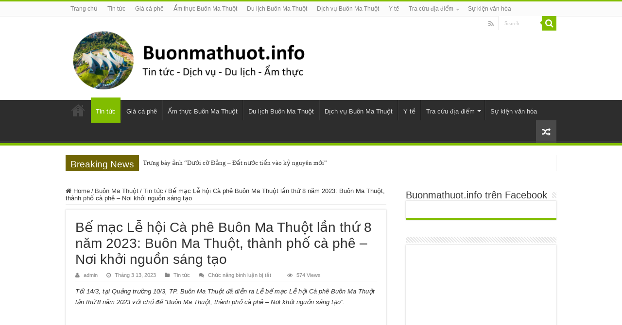

--- FILE ---
content_type: text/html; charset=UTF-8
request_url: https://buonmathuot.info/be-mac-le-hoi-ca-phe-buon-ma-thuot-lan-thu-8-nam-2023-buon-ma-thuot-thanh-pho-ca-phe-noi-khoi-nguon-sang-tao/
body_size: 24518
content:
<!DOCTYPE html>
<html lang="vi" prefix="og: https://ogp.me/ns#" prefix="og: http://ogp.me/ns#">
<head>
  
  <script data-ad-client="ca-pub-5341558338587833" async src="https://pagead2.googlesyndication.com/pagead/js/adsbygoogle.js"></script>
	
  	<script>
  window.fbAsyncInit = function() {
    FB.init({
      appId      : '221158681958881',
      xfbml      : true,
      version    : 'v7.0'
    });
    FB.AppEvents.logPageView();
  };

  (function(d, s, id){
     var js, fjs = d.getElementsByTagName(s)[0];
     if (d.getElementById(id)) {return;}
     js = d.createElement(s); js.id = id;
     js.src = "https://connect.facebook.net/vn_VN/sdk.js";
     fjs.parentNode.insertBefore(js, fjs);
   }(document, 'script', 'facebook-jssdk'));
</script>


<!-- Global site tag (gtag.js) - Google Analytics -->
<script async src="https://www.googletagmanager.com/gtag/js?id=G-S459B3H0Q6"></script>
<script>
  window.dataLayer = window.dataLayer || [];
  function gtag(){dataLayer.push(arguments);}
  gtag('js', new Date());

  gtag('config', 'G-S459B3H0Q6');
</script>
    
    
<meta charset="UTF-8" />
<link rel="profile" href="https://gmpg.org/xfn/11" />
<link rel="pingback" href="https://buonmathuot.info/xmlrpc.php" />
<script type="text/javascript">
/* <![CDATA[ */
(()=>{var e={};e.g=function(){if("object"==typeof globalThis)return globalThis;try{return this||new Function("return this")()}catch(e){if("object"==typeof window)return window}}(),function({ampUrl:n,isCustomizePreview:t,isAmpDevMode:r,noampQueryVarName:o,noampQueryVarValue:s,disabledStorageKey:i,mobileUserAgents:a,regexRegex:c}){if("undefined"==typeof sessionStorage)return;const d=new RegExp(c);if(!a.some((e=>{const n=e.match(d);return!(!n||!new RegExp(n[1],n[2]).test(navigator.userAgent))||navigator.userAgent.includes(e)})))return;e.g.addEventListener("DOMContentLoaded",(()=>{const e=document.getElementById("amp-mobile-version-switcher");if(!e)return;e.hidden=!1;const n=e.querySelector("a[href]");n&&n.addEventListener("click",(()=>{sessionStorage.removeItem(i)}))}));const g=r&&["paired-browsing-non-amp","paired-browsing-amp"].includes(window.name);if(sessionStorage.getItem(i)||t||g)return;const u=new URL(location.href),m=new URL(n);m.hash=u.hash,u.searchParams.has(o)&&s===u.searchParams.get(o)?sessionStorage.setItem(i,"1"):m.href!==u.href&&(window.stop(),location.replace(m.href))}({"ampUrl":"https:\/\/buonmathuot.info\/be-mac-le-hoi-ca-phe-buon-ma-thuot-lan-thu-8-nam-2023-buon-ma-thuot-thanh-pho-ca-phe-noi-khoi-nguon-sang-tao\/?amp=1","noampQueryVarName":"noamp","noampQueryVarValue":"mobile","disabledStorageKey":"amp_mobile_redirect_disabled","mobileUserAgents":["Mobile","Android","Silk\/","Kindle","BlackBerry","Opera Mini","Opera Mobi"],"regexRegex":"^\\\/((?:.|\\n)+)\\\/([i]*)$","isCustomizePreview":false,"isAmpDevMode":false})})();
/* ]]> */
</script>
<meta property="og:title" content="Bế mạc Lễ hội Cà phê Buôn Ma Thuột lần thứ 8 năm 2023: Buôn Ma Thuột, thành phố cà phê &#8211; Nơi khởi nguồn sáng tạo - Buôn Ma Thuột, mọi thông tin đầy đủ mới nhất, danh bạ cẩm nang"/>
<meta property="og:type" content="article"/>
<meta property="og:description" content="Tối 14/3, tại Quảng trường 10/3, TP. Buôn Ma Thuột đã diễn ra Lễ bế mạc Lễ hội Cà phê Buôn Ma Thuột"/>
<meta property="og:url" content="https://buonmathuot.info/be-mac-le-hoi-ca-phe-buon-ma-thuot-lan-thu-8-nam-2023-buon-ma-thuot-thanh-pho-ca-phe-noi-khoi-nguon-sang-tao/"/>
<meta property="og:site_name" content="Buôn Ma Thuột, mọi thông tin đầy đủ mới nhất, danh bạ cẩm nang"/>
<meta property="og:image" content="https://buonmathuot.info/wp-content/uploads/2023/03/47ec14dcca-660x330.jpeg" />

<!-- Tối ưu hóa công cụ tìm kiếm bởi Rank Math PRO - https://rankmath.com/ -->
<title>Bế mạc Lễ hội Cà phê Buôn Ma Thuột lần thứ 8 năm 2023: Buôn Ma Thuột, thành phố cà phê - Nơi khởi nguồn sáng tạo &#045; Buôn Ma Thuột, mọi thông tin đầy đủ mới nhất, danh bạ cẩm nang</title>
<meta name="description" content="Tối 14/3, tại Quảng trường 10/3, TP. Buôn Ma Thuột đã diễn ra Lễ bế mạc Lễ hội Cà phê Buôn Ma Thuột lần thứ 8 năm 2023 với chủ đề “Buôn Ma Thuột, thành phố cà"/>
<meta name="robots" content="follow, index, max-snippet:-1, max-video-preview:-1, max-image-preview:large"/>
<link rel="canonical" href="https://buonmathuot.info/be-mac-le-hoi-ca-phe-buon-ma-thuot-lan-thu-8-nam-2023-buon-ma-thuot-thanh-pho-ca-phe-noi-khoi-nguon-sang-tao/" />
<meta property="og:locale" content="vi_VN" />
<meta property="og:type" content="article" />
<meta property="og:title" content="Bế mạc Lễ hội Cà phê Buôn Ma Thuột lần thứ 8 năm 2023: Buôn Ma Thuột, thành phố cà phê - Nơi khởi nguồn sáng tạo &#045; Buôn Ma Thuột, mọi thông tin đầy đủ mới nhất, danh bạ cẩm nang" />
<meta property="og:description" content="Tối 14/3, tại Quảng trường 10/3, TP. Buôn Ma Thuột đã diễn ra Lễ bế mạc Lễ hội Cà phê Buôn Ma Thuột lần thứ 8 năm 2023 với chủ đề “Buôn Ma Thuột, thành phố cà" />
<meta property="og:url" content="https://buonmathuot.info/be-mac-le-hoi-ca-phe-buon-ma-thuot-lan-thu-8-nam-2023-buon-ma-thuot-thanh-pho-ca-phe-noi-khoi-nguon-sang-tao/" />
<meta property="og:site_name" content="Buôn Ma Thuột, mọi thông tin đầy đủ mới nhất, danh bạ cẩm nang" />
<meta property="article:section" content="Tin tức" />
<meta property="og:image" content="https://buonmathuot.info/wp-content/uploads/2023/03/47ec14dcca.jpeg" />
<meta property="og:image:secure_url" content="https://buonmathuot.info/wp-content/uploads/2023/03/47ec14dcca.jpeg" />
<meta property="og:image:width" content="1024" />
<meta property="og:image:height" content="576" />
<meta property="og:image:alt" content="Bế mạc Lễ hội Cà phê Buôn Ma Thuột lần thứ 8 năm 2023: Buôn Ma Thuột, thành phố cà phê &#8211; Nơi khởi nguồn sáng tạo" />
<meta property="og:image:type" content="image/jpeg" />
<meta property="article:published_time" content="2023-03-13T15:10:00+07:00" />
<meta name="twitter:card" content="summary_large_image" />
<meta name="twitter:title" content="Bế mạc Lễ hội Cà phê Buôn Ma Thuột lần thứ 8 năm 2023: Buôn Ma Thuột, thành phố cà phê - Nơi khởi nguồn sáng tạo &#045; Buôn Ma Thuột, mọi thông tin đầy đủ mới nhất, danh bạ cẩm nang" />
<meta name="twitter:description" content="Tối 14/3, tại Quảng trường 10/3, TP. Buôn Ma Thuột đã diễn ra Lễ bế mạc Lễ hội Cà phê Buôn Ma Thuột lần thứ 8 năm 2023 với chủ đề “Buôn Ma Thuột, thành phố cà" />
<meta name="twitter:image" content="https://buonmathuot.info/wp-content/uploads/2023/03/47ec14dcca.jpeg" />
<meta name="twitter:label1" content="Được viết bởi" />
<meta name="twitter:data1" content="admin" />
<meta name="twitter:label2" content="Thời gian để đọc" />
<meta name="twitter:data2" content="6 phút" />
<script type="application/ld+json" class="rank-math-schema-pro">{"@context":"https://schema.org","@graph":[{"@type":["TouristInformationCenter","Organization"],"@id":"https://buonmathuot.info/#organization","name":"Bu\u00f4n Ma Thu\u1ed9t, m\u1ecdi th\u00f4ng tin \u0111\u1ea7y \u0111\u1ee7 m\u1edbi nh\u1ea5t, danh b\u1ea1 c\u1ea9m nang","url":"https://buonmathuot.info","logo":{"@type":"ImageObject","@id":"https://buonmathuot.info/#logo","url":"https://buonmathuot.info/wp-content/uploads/2025/07/buonmathuot.jpg","contentUrl":"https://buonmathuot.info/wp-content/uploads/2025/07/buonmathuot.jpg","caption":"Bu\u00f4n Ma Thu\u1ed9t, m\u1ecdi th\u00f4ng tin \u0111\u1ea7y \u0111\u1ee7 m\u1edbi nh\u1ea5t, danh b\u1ea1 c\u1ea9m nang","inLanguage":"vi","width":"480","height":"480"},"openingHours":["Monday,Tuesday,Wednesday,Thursday,Friday,Saturday,Sunday 09:00-17:00"],"image":{"@id":"https://buonmathuot.info/#logo"}},{"@type":"WebSite","@id":"https://buonmathuot.info/#website","url":"https://buonmathuot.info","name":"Bu\u00f4n Ma Thu\u1ed9t, m\u1ecdi th\u00f4ng tin \u0111\u1ea7y \u0111\u1ee7 m\u1edbi nh\u1ea5t, danh b\u1ea1 c\u1ea9m nang","alternateName":"Bu\u00f4n Ma Thu\u1ed9t, m\u1ecdi th\u00f4ng tin \u0111\u1ea7y \u0111\u1ee7 m\u1edbi nh\u1ea5t, danh b\u1ea1 c\u1ea9m nang","publisher":{"@id":"https://buonmathuot.info/#organization"},"inLanguage":"vi"},{"@type":"ImageObject","@id":"https://buonmathuot.info/wp-content/uploads/2023/03/47ec14dcca.jpeg","url":"https://buonmathuot.info/wp-content/uploads/2023/03/47ec14dcca.jpeg","width":"1024","height":"576","inLanguage":"vi"},{"@type":"BreadcrumbList","@id":"https://buonmathuot.info/be-mac-le-hoi-ca-phe-buon-ma-thuot-lan-thu-8-nam-2023-buon-ma-thuot-thanh-pho-ca-phe-noi-khoi-nguon-sang-tao/#breadcrumb","itemListElement":[{"@type":"ListItem","position":"1","item":{"@id":"https://buonmathuot.info","name":"Home"}},{"@type":"ListItem","position":"2","item":{"@id":"https://buonmathuot.info/category/buon-ma-thuot/tin-tuc/","name":"Tin t\u1ee9c"}},{"@type":"ListItem","position":"3","item":{"@id":"https://buonmathuot.info/be-mac-le-hoi-ca-phe-buon-ma-thuot-lan-thu-8-nam-2023-buon-ma-thuot-thanh-pho-ca-phe-noi-khoi-nguon-sang-tao/","name":"B\u1ebf m\u1ea1c L\u1ec5 h\u1ed9i C\u00e0 ph\u00ea Bu\u00f4n Ma Thu\u1ed9t l\u1ea7n th\u1ee9 8 n\u0103m 2023: Bu\u00f4n Ma Thu\u1ed9t, th\u00e0nh ph\u1ed1 c\u00e0 ph\u00ea &#8211; N\u01a1i kh\u1edfi ngu\u1ed3n s\u00e1ng t\u1ea1o"}}]},{"@type":"WebPage","@id":"https://buonmathuot.info/be-mac-le-hoi-ca-phe-buon-ma-thuot-lan-thu-8-nam-2023-buon-ma-thuot-thanh-pho-ca-phe-noi-khoi-nguon-sang-tao/#webpage","url":"https://buonmathuot.info/be-mac-le-hoi-ca-phe-buon-ma-thuot-lan-thu-8-nam-2023-buon-ma-thuot-thanh-pho-ca-phe-noi-khoi-nguon-sang-tao/","name":"B\u1ebf m\u1ea1c L\u1ec5 h\u1ed9i C\u00e0 ph\u00ea Bu\u00f4n Ma Thu\u1ed9t l\u1ea7n th\u1ee9 8 n\u0103m 2023: Bu\u00f4n Ma Thu\u1ed9t, th\u00e0nh ph\u1ed1 c\u00e0 ph\u00ea - N\u01a1i kh\u1edfi ngu\u1ed3n s\u00e1ng t\u1ea1o &#045; Bu\u00f4n Ma Thu\u1ed9t, m\u1ecdi th\u00f4ng tin \u0111\u1ea7y \u0111\u1ee7 m\u1edbi nh\u1ea5t, danh b\u1ea1 c\u1ea9m nang","datePublished":"2023-03-13T15:10:00+07:00","dateModified":"2023-03-13T15:10:00+07:00","isPartOf":{"@id":"https://buonmathuot.info/#website"},"primaryImageOfPage":{"@id":"https://buonmathuot.info/wp-content/uploads/2023/03/47ec14dcca.jpeg"},"inLanguage":"vi","breadcrumb":{"@id":"https://buonmathuot.info/be-mac-le-hoi-ca-phe-buon-ma-thuot-lan-thu-8-nam-2023-buon-ma-thuot-thanh-pho-ca-phe-noi-khoi-nguon-sang-tao/#breadcrumb"}},{"@type":"Person","@id":"https://buonmathuot.info/author/admin/","name":"admin","url":"https://buonmathuot.info/author/admin/","image":{"@type":"ImageObject","@id":"https://secure.gravatar.com/avatar/da33c661ebb3553b43704cbe69477a9d168b7183d55c845d14704a7f568ac7b2?s=96&amp;d=mm&amp;r=g","url":"https://secure.gravatar.com/avatar/da33c661ebb3553b43704cbe69477a9d168b7183d55c845d14704a7f568ac7b2?s=96&amp;d=mm&amp;r=g","caption":"admin","inLanguage":"vi"},"sameAs":["http://buonmathuot.info"],"worksFor":{"@id":"https://buonmathuot.info/#organization"}},{"@type":"NewsArticle","headline":"B\u1ebf m\u1ea1c L\u1ec5 h\u1ed9i C\u00e0 ph\u00ea Bu\u00f4n Ma Thu\u1ed9t l\u1ea7n th\u1ee9 8 n\u0103m 2023: Bu\u00f4n Ma Thu\u1ed9t, th\u00e0nh ph\u1ed1 c\u00e0 ph\u00ea - N\u01a1i kh\u1edfi ngu\u1ed3n s\u00e1ng","datePublished":"2023-03-13T15:10:00+07:00","dateModified":"2023-03-13T15:10:00+07:00","articleSection":"Tin t\u1ee9c","author":{"@id":"https://buonmathuot.info/author/admin/","name":"admin"},"publisher":{"@id":"https://buonmathuot.info/#organization"},"description":"T\u1ed1i 14/3, t\u1ea1i Qu\u1ea3ng tr\u01b0\u1eddng 10/3, TP. Bu\u00f4n Ma Thu\u1ed9t \u0111\u00e3 di\u1ec5n ra L\u1ec5 b\u1ebf m\u1ea1c L\u1ec5 h\u1ed9i C\u00e0 ph\u00ea Bu\u00f4n Ma Thu\u1ed9t l\u1ea7n th\u1ee9 8 n\u0103m 2023 v\u1edbi ch\u1ee7 \u0111\u1ec1 \u201cBu\u00f4n Ma Thu\u1ed9t, th\u00e0nh ph\u1ed1 c\u00e0","copyrightYear":"2023","copyrightHolder":{"@id":"https://buonmathuot.info/#organization"},"name":"B\u1ebf m\u1ea1c L\u1ec5 h\u1ed9i C\u00e0 ph\u00ea Bu\u00f4n Ma Thu\u1ed9t l\u1ea7n th\u1ee9 8 n\u0103m 2023: Bu\u00f4n Ma Thu\u1ed9t, th\u00e0nh ph\u1ed1 c\u00e0 ph\u00ea - N\u01a1i kh\u1edfi ngu\u1ed3n s\u00e1ng","@id":"https://buonmathuot.info/be-mac-le-hoi-ca-phe-buon-ma-thuot-lan-thu-8-nam-2023-buon-ma-thuot-thanh-pho-ca-phe-noi-khoi-nguon-sang-tao/#richSnippet","isPartOf":{"@id":"https://buonmathuot.info/be-mac-le-hoi-ca-phe-buon-ma-thuot-lan-thu-8-nam-2023-buon-ma-thuot-thanh-pho-ca-phe-noi-khoi-nguon-sang-tao/#webpage"},"image":{"@id":"https://buonmathuot.info/wp-content/uploads/2023/03/47ec14dcca.jpeg"},"inLanguage":"vi","mainEntityOfPage":{"@id":"https://buonmathuot.info/be-mac-le-hoi-ca-phe-buon-ma-thuot-lan-thu-8-nam-2023-buon-ma-thuot-thanh-pho-ca-phe-noi-khoi-nguon-sang-tao/#webpage"}}]}</script>
<!-- /Plugin SEO WordPress Rank Math -->

<link rel="alternate" type="application/rss+xml" title="Dòng thông tin Buôn Ma Thuột, mọi thông tin đầy đủ mới nhất, danh bạ cẩm nang &raquo;" href="https://buonmathuot.info/feed/" />
<link rel="alternate" title="oNhúng (JSON)" type="application/json+oembed" href="https://buonmathuot.info/wp-json/oembed/1.0/embed?url=https%3A%2F%2Fbuonmathuot.info%2Fbe-mac-le-hoi-ca-phe-buon-ma-thuot-lan-thu-8-nam-2023-buon-ma-thuot-thanh-pho-ca-phe-noi-khoi-nguon-sang-tao%2F" />
<link rel="alternate" title="oNhúng (XML)" type="text/xml+oembed" href="https://buonmathuot.info/wp-json/oembed/1.0/embed?url=https%3A%2F%2Fbuonmathuot.info%2Fbe-mac-le-hoi-ca-phe-buon-ma-thuot-lan-thu-8-nam-2023-buon-ma-thuot-thanh-pho-ca-phe-noi-khoi-nguon-sang-tao%2F&#038;format=xml" />
<style id='wp-img-auto-sizes-contain-inline-css' type='text/css'>
img:is([sizes=auto i],[sizes^="auto," i]){contain-intrinsic-size:3000px 1500px}
/*# sourceURL=wp-img-auto-sizes-contain-inline-css */
</style>
<style id='wp-emoji-styles-inline-css' type='text/css'>

	img.wp-smiley, img.emoji {
		display: inline !important;
		border: none !important;
		box-shadow: none !important;
		height: 1em !important;
		width: 1em !important;
		margin: 0 0.07em !important;
		vertical-align: -0.1em !important;
		background: none !important;
		padding: 0 !important;
	}
/*# sourceURL=wp-emoji-styles-inline-css */
</style>
<style id='wp-block-library-inline-css' type='text/css'>
:root{--wp-block-synced-color:#7a00df;--wp-block-synced-color--rgb:122,0,223;--wp-bound-block-color:var(--wp-block-synced-color);--wp-editor-canvas-background:#ddd;--wp-admin-theme-color:#007cba;--wp-admin-theme-color--rgb:0,124,186;--wp-admin-theme-color-darker-10:#006ba1;--wp-admin-theme-color-darker-10--rgb:0,107,160.5;--wp-admin-theme-color-darker-20:#005a87;--wp-admin-theme-color-darker-20--rgb:0,90,135;--wp-admin-border-width-focus:2px}@media (min-resolution:192dpi){:root{--wp-admin-border-width-focus:1.5px}}.wp-element-button{cursor:pointer}:root .has-very-light-gray-background-color{background-color:#eee}:root .has-very-dark-gray-background-color{background-color:#313131}:root .has-very-light-gray-color{color:#eee}:root .has-very-dark-gray-color{color:#313131}:root .has-vivid-green-cyan-to-vivid-cyan-blue-gradient-background{background:linear-gradient(135deg,#00d084,#0693e3)}:root .has-purple-crush-gradient-background{background:linear-gradient(135deg,#34e2e4,#4721fb 50%,#ab1dfe)}:root .has-hazy-dawn-gradient-background{background:linear-gradient(135deg,#faaca8,#dad0ec)}:root .has-subdued-olive-gradient-background{background:linear-gradient(135deg,#fafae1,#67a671)}:root .has-atomic-cream-gradient-background{background:linear-gradient(135deg,#fdd79a,#004a59)}:root .has-nightshade-gradient-background{background:linear-gradient(135deg,#330968,#31cdcf)}:root .has-midnight-gradient-background{background:linear-gradient(135deg,#020381,#2874fc)}:root{--wp--preset--font-size--normal:16px;--wp--preset--font-size--huge:42px}.has-regular-font-size{font-size:1em}.has-larger-font-size{font-size:2.625em}.has-normal-font-size{font-size:var(--wp--preset--font-size--normal)}.has-huge-font-size{font-size:var(--wp--preset--font-size--huge)}.has-text-align-center{text-align:center}.has-text-align-left{text-align:left}.has-text-align-right{text-align:right}.has-fit-text{white-space:nowrap!important}#end-resizable-editor-section{display:none}.aligncenter{clear:both}.items-justified-left{justify-content:flex-start}.items-justified-center{justify-content:center}.items-justified-right{justify-content:flex-end}.items-justified-space-between{justify-content:space-between}.screen-reader-text{border:0;clip-path:inset(50%);height:1px;margin:-1px;overflow:hidden;padding:0;position:absolute;width:1px;word-wrap:normal!important}.screen-reader-text:focus{background-color:#ddd;clip-path:none;color:#444;display:block;font-size:1em;height:auto;left:5px;line-height:normal;padding:15px 23px 14px;text-decoration:none;top:5px;width:auto;z-index:100000}html :where(.has-border-color){border-style:solid}html :where([style*=border-top-color]){border-top-style:solid}html :where([style*=border-right-color]){border-right-style:solid}html :where([style*=border-bottom-color]){border-bottom-style:solid}html :where([style*=border-left-color]){border-left-style:solid}html :where([style*=border-width]){border-style:solid}html :where([style*=border-top-width]){border-top-style:solid}html :where([style*=border-right-width]){border-right-style:solid}html :where([style*=border-bottom-width]){border-bottom-style:solid}html :where([style*=border-left-width]){border-left-style:solid}html :where(img[class*=wp-image-]){height:auto;max-width:100%}:where(figure){margin:0 0 1em}html :where(.is-position-sticky){--wp-admin--admin-bar--position-offset:var(--wp-admin--admin-bar--height,0px)}@media screen and (max-width:600px){html :where(.is-position-sticky){--wp-admin--admin-bar--position-offset:0px}}

/*# sourceURL=wp-block-library-inline-css */
</style><style id='global-styles-inline-css' type='text/css'>
:root{--wp--preset--aspect-ratio--square: 1;--wp--preset--aspect-ratio--4-3: 4/3;--wp--preset--aspect-ratio--3-4: 3/4;--wp--preset--aspect-ratio--3-2: 3/2;--wp--preset--aspect-ratio--2-3: 2/3;--wp--preset--aspect-ratio--16-9: 16/9;--wp--preset--aspect-ratio--9-16: 9/16;--wp--preset--color--black: #000000;--wp--preset--color--cyan-bluish-gray: #abb8c3;--wp--preset--color--white: #ffffff;--wp--preset--color--pale-pink: #f78da7;--wp--preset--color--vivid-red: #cf2e2e;--wp--preset--color--luminous-vivid-orange: #ff6900;--wp--preset--color--luminous-vivid-amber: #fcb900;--wp--preset--color--light-green-cyan: #7bdcb5;--wp--preset--color--vivid-green-cyan: #00d084;--wp--preset--color--pale-cyan-blue: #8ed1fc;--wp--preset--color--vivid-cyan-blue: #0693e3;--wp--preset--color--vivid-purple: #9b51e0;--wp--preset--gradient--vivid-cyan-blue-to-vivid-purple: linear-gradient(135deg,rgb(6,147,227) 0%,rgb(155,81,224) 100%);--wp--preset--gradient--light-green-cyan-to-vivid-green-cyan: linear-gradient(135deg,rgb(122,220,180) 0%,rgb(0,208,130) 100%);--wp--preset--gradient--luminous-vivid-amber-to-luminous-vivid-orange: linear-gradient(135deg,rgb(252,185,0) 0%,rgb(255,105,0) 100%);--wp--preset--gradient--luminous-vivid-orange-to-vivid-red: linear-gradient(135deg,rgb(255,105,0) 0%,rgb(207,46,46) 100%);--wp--preset--gradient--very-light-gray-to-cyan-bluish-gray: linear-gradient(135deg,rgb(238,238,238) 0%,rgb(169,184,195) 100%);--wp--preset--gradient--cool-to-warm-spectrum: linear-gradient(135deg,rgb(74,234,220) 0%,rgb(151,120,209) 20%,rgb(207,42,186) 40%,rgb(238,44,130) 60%,rgb(251,105,98) 80%,rgb(254,248,76) 100%);--wp--preset--gradient--blush-light-purple: linear-gradient(135deg,rgb(255,206,236) 0%,rgb(152,150,240) 100%);--wp--preset--gradient--blush-bordeaux: linear-gradient(135deg,rgb(254,205,165) 0%,rgb(254,45,45) 50%,rgb(107,0,62) 100%);--wp--preset--gradient--luminous-dusk: linear-gradient(135deg,rgb(255,203,112) 0%,rgb(199,81,192) 50%,rgb(65,88,208) 100%);--wp--preset--gradient--pale-ocean: linear-gradient(135deg,rgb(255,245,203) 0%,rgb(182,227,212) 50%,rgb(51,167,181) 100%);--wp--preset--gradient--electric-grass: linear-gradient(135deg,rgb(202,248,128) 0%,rgb(113,206,126) 100%);--wp--preset--gradient--midnight: linear-gradient(135deg,rgb(2,3,129) 0%,rgb(40,116,252) 100%);--wp--preset--font-size--small: 13px;--wp--preset--font-size--medium: 20px;--wp--preset--font-size--large: 36px;--wp--preset--font-size--x-large: 42px;--wp--preset--spacing--20: 0.44rem;--wp--preset--spacing--30: 0.67rem;--wp--preset--spacing--40: 1rem;--wp--preset--spacing--50: 1.5rem;--wp--preset--spacing--60: 2.25rem;--wp--preset--spacing--70: 3.38rem;--wp--preset--spacing--80: 5.06rem;--wp--preset--shadow--natural: 6px 6px 9px rgba(0, 0, 0, 0.2);--wp--preset--shadow--deep: 12px 12px 50px rgba(0, 0, 0, 0.4);--wp--preset--shadow--sharp: 6px 6px 0px rgba(0, 0, 0, 0.2);--wp--preset--shadow--outlined: 6px 6px 0px -3px rgb(255, 255, 255), 6px 6px rgb(0, 0, 0);--wp--preset--shadow--crisp: 6px 6px 0px rgb(0, 0, 0);}:where(.is-layout-flex){gap: 0.5em;}:where(.is-layout-grid){gap: 0.5em;}body .is-layout-flex{display: flex;}.is-layout-flex{flex-wrap: wrap;align-items: center;}.is-layout-flex > :is(*, div){margin: 0;}body .is-layout-grid{display: grid;}.is-layout-grid > :is(*, div){margin: 0;}:where(.wp-block-columns.is-layout-flex){gap: 2em;}:where(.wp-block-columns.is-layout-grid){gap: 2em;}:where(.wp-block-post-template.is-layout-flex){gap: 1.25em;}:where(.wp-block-post-template.is-layout-grid){gap: 1.25em;}.has-black-color{color: var(--wp--preset--color--black) !important;}.has-cyan-bluish-gray-color{color: var(--wp--preset--color--cyan-bluish-gray) !important;}.has-white-color{color: var(--wp--preset--color--white) !important;}.has-pale-pink-color{color: var(--wp--preset--color--pale-pink) !important;}.has-vivid-red-color{color: var(--wp--preset--color--vivid-red) !important;}.has-luminous-vivid-orange-color{color: var(--wp--preset--color--luminous-vivid-orange) !important;}.has-luminous-vivid-amber-color{color: var(--wp--preset--color--luminous-vivid-amber) !important;}.has-light-green-cyan-color{color: var(--wp--preset--color--light-green-cyan) !important;}.has-vivid-green-cyan-color{color: var(--wp--preset--color--vivid-green-cyan) !important;}.has-pale-cyan-blue-color{color: var(--wp--preset--color--pale-cyan-blue) !important;}.has-vivid-cyan-blue-color{color: var(--wp--preset--color--vivid-cyan-blue) !important;}.has-vivid-purple-color{color: var(--wp--preset--color--vivid-purple) !important;}.has-black-background-color{background-color: var(--wp--preset--color--black) !important;}.has-cyan-bluish-gray-background-color{background-color: var(--wp--preset--color--cyan-bluish-gray) !important;}.has-white-background-color{background-color: var(--wp--preset--color--white) !important;}.has-pale-pink-background-color{background-color: var(--wp--preset--color--pale-pink) !important;}.has-vivid-red-background-color{background-color: var(--wp--preset--color--vivid-red) !important;}.has-luminous-vivid-orange-background-color{background-color: var(--wp--preset--color--luminous-vivid-orange) !important;}.has-luminous-vivid-amber-background-color{background-color: var(--wp--preset--color--luminous-vivid-amber) !important;}.has-light-green-cyan-background-color{background-color: var(--wp--preset--color--light-green-cyan) !important;}.has-vivid-green-cyan-background-color{background-color: var(--wp--preset--color--vivid-green-cyan) !important;}.has-pale-cyan-blue-background-color{background-color: var(--wp--preset--color--pale-cyan-blue) !important;}.has-vivid-cyan-blue-background-color{background-color: var(--wp--preset--color--vivid-cyan-blue) !important;}.has-vivid-purple-background-color{background-color: var(--wp--preset--color--vivid-purple) !important;}.has-black-border-color{border-color: var(--wp--preset--color--black) !important;}.has-cyan-bluish-gray-border-color{border-color: var(--wp--preset--color--cyan-bluish-gray) !important;}.has-white-border-color{border-color: var(--wp--preset--color--white) !important;}.has-pale-pink-border-color{border-color: var(--wp--preset--color--pale-pink) !important;}.has-vivid-red-border-color{border-color: var(--wp--preset--color--vivid-red) !important;}.has-luminous-vivid-orange-border-color{border-color: var(--wp--preset--color--luminous-vivid-orange) !important;}.has-luminous-vivid-amber-border-color{border-color: var(--wp--preset--color--luminous-vivid-amber) !important;}.has-light-green-cyan-border-color{border-color: var(--wp--preset--color--light-green-cyan) !important;}.has-vivid-green-cyan-border-color{border-color: var(--wp--preset--color--vivid-green-cyan) !important;}.has-pale-cyan-blue-border-color{border-color: var(--wp--preset--color--pale-cyan-blue) !important;}.has-vivid-cyan-blue-border-color{border-color: var(--wp--preset--color--vivid-cyan-blue) !important;}.has-vivid-purple-border-color{border-color: var(--wp--preset--color--vivid-purple) !important;}.has-vivid-cyan-blue-to-vivid-purple-gradient-background{background: var(--wp--preset--gradient--vivid-cyan-blue-to-vivid-purple) !important;}.has-light-green-cyan-to-vivid-green-cyan-gradient-background{background: var(--wp--preset--gradient--light-green-cyan-to-vivid-green-cyan) !important;}.has-luminous-vivid-amber-to-luminous-vivid-orange-gradient-background{background: var(--wp--preset--gradient--luminous-vivid-amber-to-luminous-vivid-orange) !important;}.has-luminous-vivid-orange-to-vivid-red-gradient-background{background: var(--wp--preset--gradient--luminous-vivid-orange-to-vivid-red) !important;}.has-very-light-gray-to-cyan-bluish-gray-gradient-background{background: var(--wp--preset--gradient--very-light-gray-to-cyan-bluish-gray) !important;}.has-cool-to-warm-spectrum-gradient-background{background: var(--wp--preset--gradient--cool-to-warm-spectrum) !important;}.has-blush-light-purple-gradient-background{background: var(--wp--preset--gradient--blush-light-purple) !important;}.has-blush-bordeaux-gradient-background{background: var(--wp--preset--gradient--blush-bordeaux) !important;}.has-luminous-dusk-gradient-background{background: var(--wp--preset--gradient--luminous-dusk) !important;}.has-pale-ocean-gradient-background{background: var(--wp--preset--gradient--pale-ocean) !important;}.has-electric-grass-gradient-background{background: var(--wp--preset--gradient--electric-grass) !important;}.has-midnight-gradient-background{background: var(--wp--preset--gradient--midnight) !important;}.has-small-font-size{font-size: var(--wp--preset--font-size--small) !important;}.has-medium-font-size{font-size: var(--wp--preset--font-size--medium) !important;}.has-large-font-size{font-size: var(--wp--preset--font-size--large) !important;}.has-x-large-font-size{font-size: var(--wp--preset--font-size--x-large) !important;}
/*# sourceURL=global-styles-inline-css */
</style>

<style id='classic-theme-styles-inline-css' type='text/css'>
/*! This file is auto-generated */
.wp-block-button__link{color:#fff;background-color:#32373c;border-radius:9999px;box-shadow:none;text-decoration:none;padding:calc(.667em + 2px) calc(1.333em + 2px);font-size:1.125em}.wp-block-file__button{background:#32373c;color:#fff;text-decoration:none}
/*# sourceURL=/wp-includes/css/classic-themes.min.css */
</style>
<link rel='stylesheet' id='ads-for-wp-front-css-css' href='https://buonmathuot.info/wp-content/plugins/ads-for-wp/public/assets/css/adsforwp-front.min.css' type='text/css' media='all' />
<link rel='stylesheet' id='wp-automatic-css' href='https://buonmathuot.info/wp-content/plugins/wp-automatic-plugin-for-wordpress/css/admin-dashboard.css' type='text/css' media='all' />
<link rel='stylesheet' id='wp-automatic-gallery-css' href='https://buonmathuot.info/wp-content/plugins/wp-automatic-plugin-for-wordpress/css/wp-automatic.css' type='text/css' media='all' />
<link rel='stylesheet' id='tie-style-css' href='https://buonmathuot.info/wp-content/themes/sahifa/style.css' type='text/css' media='all' />
<link rel='stylesheet' id='tie-ilightbox-skin-css' href='https://buonmathuot.info/wp-content/themes/sahifa/css/ilightbox/dark-skin/skin.css' type='text/css' media='all' />
<script type="text/javascript" src="https://buonmathuot.info/wp-includes/js/jquery/jquery.min.js" id="jquery-core-js"></script>
<script type="text/javascript" src="https://buonmathuot.info/wp-includes/js/jquery/jquery-migrate.min.js" id="jquery-migrate-js"></script>
<script type="text/javascript" src="https://buonmathuot.info/wp-content/plugins/wp-automatic-plugin-for-wordpress/js/custom-front.js" id="wp-automatic-js"></script>
<link rel="https://api.w.org/" href="https://buonmathuot.info/wp-json/" /><link rel="alternate" title="JSON" type="application/json" href="https://buonmathuot.info/wp-json/wp/v2/posts/5929" /><link rel="EditURI" type="application/rsd+xml" title="RSD" href="https://buonmathuot.info/xmlrpc.php?rsd" />
<meta name="generator" content="WordPress 6.9" />
<link rel='shortlink' href='https://buonmathuot.info/?p=5929' />
		<script type="text/javascript">              
				jQuery(document).ready( function($) {    
					if ($('#adsforwp-hidden-block').length == 0 ) {
						$.getScript("https://buonmathuot.info/front.js");
					}
				});
		</script>
				<link rel="alternate" type="text/html" media="only screen and (max-width: 640px)" href="https://buonmathuot.info/be-mac-le-hoi-ca-phe-buon-ma-thuot-lan-thu-8-nam-2023-buon-ma-thuot-thanh-pho-ca-phe-noi-khoi-nguon-sang-tao/?amp=1"><link rel="shortcut icon" href="https://buonmathuot.info/wp-content/uploads/2020/11/52929853_292069658135842_680093751900635136_n.png" title="Favicon" />
<!--[if IE]>
<script type="text/javascript">jQuery(document).ready(function (){ jQuery(".menu-item").has("ul").children("a").attr("aria-haspopup", "true");});</script>
<![endif]-->
<!--[if lt IE 9]>
<script src="https://buonmathuot.info/wp-content/themes/sahifa/js/html5.js"></script>
<script src="https://buonmathuot.info/wp-content/themes/sahifa/js/selectivizr-min.js"></script>
<![endif]-->
<!--[if IE 9]>
<link rel="stylesheet" type="text/css" media="all" href="https://buonmathuot.info/wp-content/themes/sahifa/css/ie9.css" />
<![endif]-->
<!--[if IE 8]>
<link rel="stylesheet" type="text/css" media="all" href="https://buonmathuot.info/wp-content/themes/sahifa/css/ie8.css" />
<![endif]-->
<!--[if IE 7]>
<link rel="stylesheet" type="text/css" media="all" href="https://buonmathuot.info/wp-content/themes/sahifa/css/ie7.css" />
<![endif]-->


<meta name="viewport" content="width=device-width, initial-scale=1.0" />



<style type="text/css" media="screen">

body{
	font-family: Tahoma, Geneva, sans-serif;
}

.logo h1 a, .logo h2 a{
	font-family: Tahoma, Geneva, sans-serif;
}

.logo span{
	font-family: Tahoma, Geneva, sans-serif;
}

.top-nav, .top-nav ul li a {
	font-family: Tahoma, Geneva, sans-serif;
}

#main-nav, #main-nav ul li a{
	font-family: Tahoma, Geneva, sans-serif;
}

.breaking-news span.breaking-news-title{
	font-family: Tahoma, Geneva, sans-serif;
}

.page-title{
	font-family: Tahoma, Geneva, sans-serif;
}

.post-title{
	font-family: Tahoma, Geneva, sans-serif;
}

h2.post-box-title, h2.post-box-title a{
	font-family: Tahoma, Geneva, sans-serif;
}

h3.post-box-title, h3.post-box-title a{
	font-family: Tahoma, Geneva, sans-serif;
}

p.post-meta, p.post-meta a{
	font-family: Tahoma, Geneva, sans-serif;
}

body.single .entry, body.page .entry{
	font-family: Tahoma, Geneva, sans-serif;
}

blockquote p{
	font-family: Tahoma, Geneva, sans-serif;
}

.widget-top h4, .widget-top h4 a{
	font-family: Tahoma, Geneva, sans-serif;
}

.footer-widget-top h4, .footer-widget-top h4 a{
	font-family: Tahoma, Geneva, sans-serif;
}

#featured-posts .featured-title h2 a{
	font-family: Tahoma, Geneva, sans-serif;
}

.ei-title h2, .slider-caption h2 a, .content .slider-caption h2 a, .slider-caption h2, .content .slider-caption h2, .content .ei-title h2{
	font-family: Tahoma, Geneva, sans-serif;
}

.cat-box-title h2, .cat-box-title h2 a, .block-head h3, #respond h3, #comments-title, h2.review-box-header, .woocommerce-tabs .entry-content h2, .woocommerce .related.products h2, .entry .woocommerce h2, .woocommerce-billing-fields h3, .woocommerce-shipping-fields h3, #order_review_heading, #bbpress-forums fieldset.bbp-form legend, #buddypress .item-body h4, #buddypress #item-body h4{
	font-family: Tahoma, Geneva, sans-serif;
}

#main-nav,
.cat-box-content,
#sidebar .widget-container,
.post-listing,
#commentform {
	border-bottom-color: #81bd00;
}

.search-block .search-button,
#topcontrol,
#main-nav ul li.current-menu-item a,
#main-nav ul li.current-menu-item a:hover,
#main-nav ul li.current_page_parent a,
#main-nav ul li.current_page_parent a:hover,
#main-nav ul li.current-menu-parent a,
#main-nav ul li.current-menu-parent a:hover,
#main-nav ul li.current-page-ancestor a,
#main-nav ul li.current-page-ancestor a:hover,
.pagination span.current,
.share-post span.share-text,
.flex-control-paging li a.flex-active,
.ei-slider-thumbs li.ei-slider-element,
.review-percentage .review-item span span,
.review-final-score,
.button,
a.button,
a.more-link,
#main-content input[type="submit"],
.form-submit #submit,
#login-form .login-button,
.widget-feedburner .feedburner-subscribe,
input[type="submit"],
#buddypress button,
#buddypress a.button,
#buddypress input[type=submit],
#buddypress input[type=reset],
#buddypress ul.button-nav li a,
#buddypress div.generic-button a,
#buddypress .comment-reply-link,
#buddypress div.item-list-tabs ul li a span,
#buddypress div.item-list-tabs ul li.selected a,
#buddypress div.item-list-tabs ul li.current a,
#buddypress #members-directory-form div.item-list-tabs ul li.selected span,
#members-list-options a.selected,
#groups-list-options a.selected,
body.dark-skin #buddypress div.item-list-tabs ul li a span,
body.dark-skin #buddypress div.item-list-tabs ul li.selected a,
body.dark-skin #buddypress div.item-list-tabs ul li.current a,
body.dark-skin #members-list-options a.selected,
body.dark-skin #groups-list-options a.selected,
.search-block-large .search-button,
#featured-posts .flex-next:hover,
#featured-posts .flex-prev:hover,
a.tie-cart span.shooping-count,
.woocommerce span.onsale,
.woocommerce-page span.onsale ,
.woocommerce .widget_price_filter .ui-slider .ui-slider-handle,
.woocommerce-page .widget_price_filter .ui-slider .ui-slider-handle,
#check-also-close,
a.post-slideshow-next,
a.post-slideshow-prev,
.widget_price_filter .ui-slider .ui-slider-handle,
.quantity .minus:hover,
.quantity .plus:hover,
.mejs-container .mejs-controls .mejs-time-rail .mejs-time-current,
#reading-position-indicator  {
	background-color:#81bd00;
}

::-webkit-scrollbar-thumb{
	background-color:#81bd00 !important;
}

#theme-footer,
#theme-header,
.top-nav ul li.current-menu-item:before,
#main-nav .menu-sub-content ,
#main-nav ul ul,
#check-also-box {
	border-top-color: #81bd00;
}

.search-block:after {
	border-right-color:#81bd00;
}

body.rtl .search-block:after {
	border-left-color:#81bd00;
}

#main-nav ul > li.menu-item-has-children:hover > a:after,
#main-nav ul > li.mega-menu:hover > a:after {
	border-color:transparent transparent #81bd00;
}

.widget.timeline-posts li a:hover,
.widget.timeline-posts li a:hover span.tie-date {
	color: #81bd00;
}

.widget.timeline-posts li a:hover span.tie-date:before {
	background: #81bd00;
	border-color: #81bd00;
}

#order_review,
#order_review_heading {
	border-color: #81bd00;
}


.breaking-news span.breaking-news-title {background: #706504;}

</style>

		<script type="text/javascript">
			/* <![CDATA[ */
				var sf_position = '0';
				var sf_templates = "<a href=\"{search_url_escaped}\">View All Results<\/a>";
				var sf_input = '.search-live';
				jQuery(document).ready(function(){
					jQuery(sf_input).ajaxyLiveSearch({"expand":false,"searchUrl":"https:\/\/buonmathuot.info\/?s=%s","text":"Search","delay":500,"iwidth":180,"width":315,"ajaxUrl":"https:\/\/buonmathuot.info\/wp-admin\/admin-ajax.php","rtl":0});
					jQuery(".live-search_ajaxy-selective-input").keyup(function() {
						var width = jQuery(this).val().length * 8;
						if(width < 50) {
							width = 50;
						}
						jQuery(this).width(width);
					});
					jQuery(".live-search_ajaxy-selective-search").click(function() {
						jQuery(this).find(".live-search_ajaxy-selective-input").focus();
					});
					jQuery(".live-search_ajaxy-selective-close").click(function() {
						jQuery(this).parent().remove();
					});
				});
			/* ]]> */
		</script>
		<link rel="amphtml" href="https://buonmathuot.info/be-mac-le-hoi-ca-phe-buon-ma-thuot-lan-thu-8-nam-2023-buon-ma-thuot-thanh-pho-ca-phe-noi-khoi-nguon-sang-tao/?amp=1"><script type="text/javascript" id="google_gtagjs" src="https://www.googletagmanager.com/gtag/js?id=G-S459B3H0Q6" async="async"></script>
<script type="text/javascript" id="google_gtagjs-inline">
/* <![CDATA[ */
window.dataLayer = window.dataLayer || [];function gtag(){dataLayer.push(arguments);}gtag('set', 'linker', {"domains":["buonmathuot.info"]} );gtag('js', new Date());gtag('config', 'G-S459B3H0Q6', {} );
/* ]]> */
</script>
<style>#amp-mobile-version-switcher{left:0;position:absolute;width:100%;z-index:100}#amp-mobile-version-switcher>a{background-color:#444;border:0;color:#eaeaea;display:block;font-family:-apple-system,BlinkMacSystemFont,Segoe UI,Roboto,Oxygen-Sans,Ubuntu,Cantarell,Helvetica Neue,sans-serif;font-size:16px;font-weight:600;padding:15px 0;text-align:center;-webkit-text-decoration:none;text-decoration:none}#amp-mobile-version-switcher>a:active,#amp-mobile-version-switcher>a:focus,#amp-mobile-version-switcher>a:hover{-webkit-text-decoration:underline;text-decoration:underline}</style></head>
<body id="top" class="wp-singular post-template-default single single-post postid-5929 single-format-standard wp-theme-sahifa lazy-enabled">

<div class="wrapper-outer">

	<div class="background-cover"></div>

	<aside id="slide-out">

			<div class="search-mobile">
			<form method="get" id="searchform-mobile" action="https://buonmathuot.info/">
				<button class="search-button" type="submit" value="Search"><i class="fa fa-search"></i></button>
				<input type="text" id="s-mobile" name="s" title="Search" value="Search" onfocus="if (this.value == 'Search') {this.value = '';}" onblur="if (this.value == '') {this.value = 'Search';}"  />
			</form>
		</div><!-- .search-mobile /-->
	
			<div class="social-icons">
		<a class="ttip-none" title="Rss" href="https://buonmathuot.info/feed/" target="_blank"><i class="fa fa-rss"></i></a>
			</div>

	
		<div id="mobile-menu" ></div>
	</aside><!-- #slide-out /-->

		<div id="wrapper" class="wide-layout">
		<div class="inner-wrapper">

		<header id="theme-header" class="theme-header">
						<div id="top-nav" class="top-nav">
				<div class="container">

			
				<div class="top-menu"><ul id="menu-menu-chinh" class="menu"><li id="menu-item-39" class="menu-item menu-item-type-custom menu-item-object-custom menu-item-home menu-item-39"><a href="https://buonmathuot.info/">Trang chủ</a></li>
<li id="menu-item-43" class="menu-item menu-item-type-taxonomy menu-item-object-category current-post-ancestor current-menu-parent current-post-parent menu-item-43"><a href="https://buonmathuot.info/category/buon-ma-thuot/tin-tuc/">Tin tức</a></li>
<li id="menu-item-2137" class="menu-item menu-item-type-taxonomy menu-item-object-category menu-item-2137"><a href="https://buonmathuot.info/category/gia-ca-phe/">Giá cà phê</a></li>
<li id="menu-item-40" class="menu-item menu-item-type-taxonomy menu-item-object-category menu-item-40"><a href="https://buonmathuot.info/category/am-thuc-buon-ma-thuot/">Ẩm thực Buôn Ma Thuột</a></li>
<li id="menu-item-42" class="menu-item menu-item-type-taxonomy menu-item-object-category menu-item-42"><a href="https://buonmathuot.info/category/buon-ma-thuot/du-lich-buon-ma-thuot/">Du lịch Buôn Ma Thuột</a></li>
<li id="menu-item-41" class="menu-item menu-item-type-taxonomy menu-item-object-category menu-item-41"><a href="https://buonmathuot.info/category/dich-vu-buon-ma-thuot/">Dịch vụ Buôn Ma Thuột</a></li>
<li id="menu-item-101" class="menu-item menu-item-type-taxonomy menu-item-object-category menu-item-101"><a href="https://buonmathuot.info/category/y-te/">Y tế</a></li>
<li id="menu-item-2614" class="menu-item menu-item-type-taxonomy menu-item-object-category menu-item-has-children menu-item-2614"><a href="https://buonmathuot.info/category/dia-diem-buon-ma-thuot/">Tra cứu địa điểm</a>
<ul class="sub-menu">
	<li id="menu-item-2615" class="menu-item menu-item-type-taxonomy menu-item-object-category menu-item-2615"><a href="https://buonmathuot.info/category/dia-diem-buon-ma-thuot/bao-tang/">Bảo tàng</a></li>
	<li id="menu-item-2616" class="menu-item menu-item-type-taxonomy menu-item-object-category menu-item-2616"><a href="https://buonmathuot.info/category/dia-diem-buon-ma-thuot/di-tich-lich-su/">Di tích lịch sử</a></li>
	<li id="menu-item-2617" class="menu-item menu-item-type-taxonomy menu-item-object-category menu-item-2617"><a href="https://buonmathuot.info/category/dia-diem-buon-ma-thuot/dia-diem-du-lich/">Địa điểm du lịch</a></li>
	<li id="menu-item-2618" class="menu-item menu-item-type-taxonomy menu-item-object-category menu-item-2618"><a href="https://buonmathuot.info/category/dia-diem-buon-ma-thuot/khach-san/">Khách sạn</a></li>
	<li id="menu-item-2619" class="menu-item menu-item-type-taxonomy menu-item-object-category menu-item-2619"><a href="https://buonmathuot.info/category/dia-diem-buon-ma-thuot/khu-cong-nghiep/">Khu công nghiệp</a></li>
	<li id="menu-item-2620" class="menu-item menu-item-type-taxonomy menu-item-object-category menu-item-2620"><a href="https://buonmathuot.info/category/dia-diem-buon-ma-thuot/khu-nghi-duong/">Khu nghỉ dưỡng</a></li>
	<li id="menu-item-2621" class="menu-item menu-item-type-taxonomy menu-item-object-category menu-item-2621"><a href="https://buonmathuot.info/category/dia-diem-buon-ma-thuot/nha-hang/">Nhà hàng</a></li>
	<li id="menu-item-2622" class="menu-item menu-item-type-taxonomy menu-item-object-category menu-item-2622"><a href="https://buonmathuot.info/category/dia-diem-buon-ma-thuot/san-golf/">Sân Golf</a></li>
</ul>
</li>
<li id="menu-item-2623" class="menu-item menu-item-type-taxonomy menu-item-object-category menu-item-2623"><a href="https://buonmathuot.info/category/dia-diem-buon-ma-thuot/su-kien-van-hoa/">Sự kiện văn hóa</a></li>
</ul></div>
						<div class="search-block">
						<form method="get" id="searchform-header" action="https://buonmathuot.info/">
							<button class="search-button" type="submit" value="Search"><i class="fa fa-search"></i></button>
							<input class="search-live" type="text" id="s-header" name="s" title="Search" value="Search" onfocus="if (this.value == 'Search') {this.value = '';}" onblur="if (this.value == '') {this.value = 'Search';}"  />
						</form>
					</div><!-- .search-block /-->
			<div class="social-icons">
		<a class="ttip-none" title="Rss" href="https://buonmathuot.info/feed/" target="_blank"><i class="fa fa-rss"></i></a>
			</div>

	
	
				</div><!-- .container /-->
			</div><!-- .top-menu /-->
			
		<div class="header-content">

					<a id="slide-out-open" class="slide-out-open" href="#"><span></span></a>
		
			<div class="logo">
			<h2>								<a title="Buôn Ma Thuột, mọi thông tin đầy đủ mới nhất, danh bạ cẩm nang" href="https://buonmathuot.info/">
					<img src="https://buonmathuot.info/wp-content/uploads/2020/11/Presentation1-2.png" alt="Buôn Ma Thuột, mọi thông tin đầy đủ mới nhất, danh bạ cẩm nang" /><strong>Buôn Ma Thuột, mọi thông tin đầy đủ mới nhất, danh bạ cẩm nang Buôn Ma Thuột, dịch vụ, du lịch, ẩm thực, vui chơi, mua sắm</strong>
				</a>
			</h2>			</div><!-- .logo /-->
						<div class="clear"></div>

		</div>
													<nav id="main-nav" class="fixed-enabled">
				<div class="container">

				
					<div class="main-menu"><ul id="menu-menu-chinh-1" class="menu"><li class="menu-item menu-item-type-custom menu-item-object-custom menu-item-home menu-item-39"><a href="https://buonmathuot.info/">Trang chủ</a></li>
<li class="menu-item menu-item-type-taxonomy menu-item-object-category current-post-ancestor current-menu-parent current-post-parent menu-item-43"><a href="https://buonmathuot.info/category/buon-ma-thuot/tin-tuc/">Tin tức</a></li>
<li class="menu-item menu-item-type-taxonomy menu-item-object-category menu-item-2137"><a href="https://buonmathuot.info/category/gia-ca-phe/">Giá cà phê</a></li>
<li class="menu-item menu-item-type-taxonomy menu-item-object-category menu-item-40"><a href="https://buonmathuot.info/category/am-thuc-buon-ma-thuot/">Ẩm thực Buôn Ma Thuột</a></li>
<li class="menu-item menu-item-type-taxonomy menu-item-object-category menu-item-42"><a href="https://buonmathuot.info/category/buon-ma-thuot/du-lich-buon-ma-thuot/">Du lịch Buôn Ma Thuột</a></li>
<li class="menu-item menu-item-type-taxonomy menu-item-object-category menu-item-41"><a href="https://buonmathuot.info/category/dich-vu-buon-ma-thuot/">Dịch vụ Buôn Ma Thuột</a></li>
<li class="menu-item menu-item-type-taxonomy menu-item-object-category menu-item-101"><a href="https://buonmathuot.info/category/y-te/">Y tế</a></li>
<li class="menu-item menu-item-type-taxonomy menu-item-object-category menu-item-has-children menu-item-2614"><a href="https://buonmathuot.info/category/dia-diem-buon-ma-thuot/">Tra cứu địa điểm</a>
<ul class="sub-menu menu-sub-content">
	<li class="menu-item menu-item-type-taxonomy menu-item-object-category menu-item-2615"><a href="https://buonmathuot.info/category/dia-diem-buon-ma-thuot/bao-tang/">Bảo tàng</a></li>
	<li class="menu-item menu-item-type-taxonomy menu-item-object-category menu-item-2616"><a href="https://buonmathuot.info/category/dia-diem-buon-ma-thuot/di-tich-lich-su/">Di tích lịch sử</a></li>
	<li class="menu-item menu-item-type-taxonomy menu-item-object-category menu-item-2617"><a href="https://buonmathuot.info/category/dia-diem-buon-ma-thuot/dia-diem-du-lich/">Địa điểm du lịch</a></li>
	<li class="menu-item menu-item-type-taxonomy menu-item-object-category menu-item-2618"><a href="https://buonmathuot.info/category/dia-diem-buon-ma-thuot/khach-san/">Khách sạn</a></li>
	<li class="menu-item menu-item-type-taxonomy menu-item-object-category menu-item-2619"><a href="https://buonmathuot.info/category/dia-diem-buon-ma-thuot/khu-cong-nghiep/">Khu công nghiệp</a></li>
	<li class="menu-item menu-item-type-taxonomy menu-item-object-category menu-item-2620"><a href="https://buonmathuot.info/category/dia-diem-buon-ma-thuot/khu-nghi-duong/">Khu nghỉ dưỡng</a></li>
	<li class="menu-item menu-item-type-taxonomy menu-item-object-category menu-item-2621"><a href="https://buonmathuot.info/category/dia-diem-buon-ma-thuot/nha-hang/">Nhà hàng</a></li>
	<li class="menu-item menu-item-type-taxonomy menu-item-object-category menu-item-2622"><a href="https://buonmathuot.info/category/dia-diem-buon-ma-thuot/san-golf/">Sân Golf</a></li>
</ul>
</li>
<li class="menu-item menu-item-type-taxonomy menu-item-object-category menu-item-2623"><a href="https://buonmathuot.info/category/dia-diem-buon-ma-thuot/su-kien-van-hoa/">Sự kiện văn hóa</a></li>
</ul></div>										<a href="https://buonmathuot.info/?tierand=1" class="random-article ttip" title="Random Article"><i class="fa fa-random"></i></a>
					
					
				</div>
			</nav><!-- .main-nav /-->
					</header><!-- #header /-->

		
	<div class="clear"></div>
	<div id="breaking-news" class="breaking-news">
		<span class="breaking-news-title"><i class="fa fa-bolt"></i> <span>Breaking News</span></span>
		
					<ul>
					<li><a href="https://buonmathuot.info/trung-bay-anh-duoi-co-dang-dat-nuoc-tien-vao-ky-nguyen-moi/" title="Trưng bày ảnh &#8220;Dưới cờ Đảng &#8211; Đất nước tiến vào kỷ nguyên mới&#8221;">Trưng bày ảnh &#8220;Dưới cờ Đảng &#8211; Đất nước tiến vào kỷ nguyên mới&#8221;</a></li>
					<li><a href="https://buonmathuot.info/da-dang-cac-chuong-trinh-nghe-thuat-chao-mung-dai-hoi-xiv-cua-dang/" title="Đa dạng các chương trình nghệ thuật chào mừng Đại hội XIV của Đảng">Đa dạng các chương trình nghệ thuật chào mừng Đại hội XIV của Đảng</a></li>
					<li><a href="https://buonmathuot.info/dai-hoi-xiv-cua-dang-van-hoa-con-nguoi-la-nguon-luc-noi-sinh-va-dong-luc-phat-trien/" title="Đại hội XIV của Đảng: Văn hóa, con người là nguồn lực nội sinh và động lực phát triển">Đại hội XIV của Đảng: Văn hóa, con người là nguồn lực nội sinh và động lực phát triển</a></li>
					<li><a href="https://buonmathuot.info/me-kong-va-dong-chay-cua-nhung-tam-hon-dong-dieu/" title="Mê Kông và dòng chảy của những tâm hồn đồng điệu">Mê Kông và dòng chảy của những tâm hồn đồng điệu</a></li>
					<li><a href="https://buonmathuot.info/quang-ba-san-pham-va-du-lich-cong-dong-qua-livestream-buon-tong-ju-ea-kao-xin-chao/" title="Quảng bá sản phẩm và du lịch cộng đồng qua livestream “Buôn Tơng Jŭ – Ea Kao xin chào”">Quảng bá sản phẩm và du lịch cộng đồng qua livestream “Buôn Tơng Jŭ – Ea Kao xin chào”</a></li>
					<li><a href="https://buonmathuot.info/can-phat-huy-gia-tri-di-tich-khao-co-trong-vung-cong-vien-dia-chat-toan-cau-unesco-dak-nong/" title="Cần phát huy giá trị di tích khảo cổ trong vùng Công viên Địa chất toàn cầu UNESCO Đắk Nông">Cần phát huy giá trị di tích khảo cổ trong vùng Công viên Địa chất toàn cầu UNESCO Đắk Nông</a></li>
					<li><a href="https://buonmathuot.info/ky-dieu-qua-thu-bon/" title="Kỳ diệu quá, Thu Bồn!">Kỳ diệu quá, Thu Bồn!</a></li>
					<li><a href="https://buonmathuot.info/phe-duyet-nhiem-vu-lap-quy-hoach-bao-quan-tu-bo-di-tich-quoc-gia-dac-biet-thap-nhan/" title="Phê duyệt nhiệm vụ lập quy hoạch bảo quản, tu bổ Di tích quốc gia đặc biệt Tháp Nhạn">Phê duyệt nhiệm vụ lập quy hoạch bảo quản, tu bổ Di tích quốc gia đặc biệt Tháp Nhạn</a></li>
					<li><a href="https://buonmathuot.info/giu-hon-van-hoa-dan-toc-ngay-tu-truong-hoc/" title="Giữ hồn văn hóa dân tộc ngay từ trường học">Giữ hồn văn hóa dân tộc ngay từ trường học</a></li>
					<li><a href="https://buonmathuot.info/dip-nghi-tet-duong-lich-2026-dak-lak-don-75-000-luot-khach/" title="Dịp nghỉ Tết Dương lịch 2026, Đắk Lắk đón 75.000 lượt khách">Dịp nghỉ Tết Dương lịch 2026, Đắk Lắk đón 75.000 lượt khách</a></li>
					</ul>
					
		
		<script type="text/javascript">
			jQuery(document).ready(function(){
								jQuery('#breaking-news ul').innerFade({animationType: 'fade', speed: 750 , timeout: 3500});
							});
					</script>
	</div> <!-- .breaking-news -->

	
			
<script data-ad-client="ca-pub-5341558338587833" async src="https://pagead2.googlesyndication.com/pagead/js/adsbygoogle.js"></script>

			
			
	<div id="main-content" class="container">
	    

	
	
	
	
	
	<div class="content">

		
		<nav id="crumbs"><a href="https://buonmathuot.info/"><span class="fa fa-home" aria-hidden="true"></span> Home</a><span class="delimiter">/</span><a href="https://buonmathuot.info/category/buon-ma-thuot/">Buôn Ma Thuột</a><span class="delimiter">/</span><a href="https://buonmathuot.info/category/buon-ma-thuot/tin-tuc/">Tin tức</a><span class="delimiter">/</span><span class="current">Bế mạc Lễ hội Cà phê Buôn Ma Thuột lần thứ 8 năm 2023: Buôn Ma Thuột, thành phố cà phê &#8211; Nơi khởi nguồn sáng tạo</span></nav>
		

		
		<article class="post-listing post-5929 post type-post status-publish format-standard has-post-thumbnail  category-tin-tuc" id="the-post">
			
			<div class="post-inner">

							<h1 class="name post-title entry-title"><span itemprop="name">Bế mạc Lễ hội Cà phê Buôn Ma Thuột lần thứ 8 năm 2023: Buôn Ma Thuột, thành phố cà phê &#8211; Nơi khởi nguồn sáng tạo</span></h1>

						
<p class="post-meta">
		
	<span class="post-meta-author"><i class="fa fa-user"></i><a href="https://buonmathuot.info/author/admin/" title="">admin </a></span>
	
		
	<span class="tie-date"><i class="fa fa-clock-o"></i>Tháng 3 13, 2023</span>	
	<span class="post-cats"><i class="fa fa-folder"></i><a href="https://buonmathuot.info/category/buon-ma-thuot/tin-tuc/" rel="category tag">Tin tức</a></span>
	
	<span class="post-comments"><i class="fa fa-comments"></i><span>Chức năng bình luận bị tắt<span class="screen-reader-text"> ở Bế mạc Lễ hội Cà phê Buôn Ma Thuột lần thứ 8 năm 2023: Buôn Ma Thuột, thành phố cà phê &#8211; Nơi khởi nguồn sáng tạo</span></span></span>
<span class="post-views"><i class="fa fa-eye"></i>574 Views</span> </p>
<div class="clear"></div>
			
				<div class="entry">
					
					
					<div>
<p><em>Tối 14/3, tại Quảng trường 10/3, TP. Buôn Ma Thuột đã diễn ra Lễ bế mạc Lễ hội Cà phê Buôn Ma Thuột lần thứ 8 năm 2023 với chủ đề “Buôn Ma Thuột, thành phố cà phê &#8211; Nơi khởi nguồn sáng tạo”.</em></p>
<p><img decoding="async" src="https://daklak.gov.vn/documents/10181/2562150/%C4%90%E1%BA%A1i+bi%E1%BB%83u.jpg/4e236371-a18f-40a2-8847-a84f48fc96b0?version=1.0&amp;t=1678806978713" alt="Bế mạc Lễ hội Cà phê Buôn Ma Thuột lần thứ 8 năm 2023: Buôn Ma Thuột, thành phố cà phê - Nơi khởi nguồn sáng tạo" title="Bế mạc Lễ hội Cà phê Buôn Ma Thuột lần thứ 8 năm 2023: Buôn Ma Thuột, thành phố cà phê - Nơi khởi nguồn sáng tạo"></p>
<p><span>Đại biểu tham dự lễ bế mạc.</span></p>
<p>Tham dự Lễ Bế mạc có các đồng chí: Vũ Hải Quân &#8211; Ủy viên Trung ương Đảng, Giám đốc Đại học Quốc gia TP. Hồ Chí Minh; Nguyễn Đình Trung &#8211; Ủy viên Trung ương Đảng, Bí thư Tỉnh ủy, Trưởng Ban Chỉ đạo Lễ hội; Phạm Minh Tấn – Phó Bí thư Thường trực Tỉnh ủy, Phó Trưởng Ban Chỉ đạo Lễ hội; Phạm Ngọc Nghị &#8211; Phó Bí thư Tỉnh ủy, Chủ tịch UBND tỉnh, Phó Trưởng ban Thường trực Ban Chỉ đạo Lễ hội; Y Biêr Niê &#8211; Phó Bí thư Tỉnh ủy, Phó Trưởng Ban Chỉ đạo Lễ hội; Huỳnh Thị Chiến Hòa – Chủ tịch HĐND tỉnh; Nguyễn Tuấn Hà – Phó Chủ tịch Thường trực UBND tỉnh, Trưởng Ban Tổ chức Lễ hội; lãnh đạo UBND tỉnh, Ủy ban MTTQ Việt Nam tỉnh, các sở, ban, ngành, địa phương trong tỉnh; đại diện các tổ chức quốc tế, nhà tài trợ, doanh nghiệp trong và ngoài nước cùng đông đảo du khách và Nhân dân các dân tộc trên địa bàn.</p>
<p><img decoding="async" src="https://daklak.gov.vn/documents/10181/2562150/a+Ha-Fc6OXbUm.jpg/7591fcb2-f0be-414f-83c7-5e624f432918?version=1.0&amp;t=1678806978076" alt="Bế mạc Lễ hội Cà phê Buôn Ma Thuột lần thứ 8 năm 2023: Buôn Ma Thuột, thành phố cà phê - Nơi khởi nguồn sáng tạo" title="Bế mạc Lễ hội Cà phê Buôn Ma Thuột lần thứ 8 năm 2023: Buôn Ma Thuột, thành phố cà phê - Nơi khởi nguồn sáng tạo"></p>
<p><span>Đồng chí Nguyễn Tuấn Hà &#8211; Phó Chủ tịch Thường trực UBND tỉnh, Trưởng Ban Tổ chức Lễ hội phát biểu tại Lễ bế mạc.</span></p>
<p>Sau 5 ngày tổ chức (từ ngày 10/3 đến 14/3/2023), Lễ hội Cà phê Buôn Ma Thuột lần thứ 8 năm 2023 với chủ đề “Buôn Ma Thuột – Điểm đến của cà phê thế giới” đã thành công tốt đẹp, đạt được những mục tiêu đề ra và để lại nhiều ấn tượng đối với Nhân dân và du khách khi tới Đắk Lắk tham gia các chuỗi sự kiện.</p>
<p>Thành công của Lễ hội sẽ là nguồn động lực mạnh mẽ để tiếp tục tôn vinh sản phẩm cà phê Việt Nam, đặc biệt là thương hiệu và chỉ dẫn địa lý Cà phê Buôn Ma Thuột trên trường quốc tế; quảng bá phát triển cà phê chất lượng cao, cà phê đặc sản với khát vọng đưa Buôn Ma Thuột trở thành “Điểm đến của cà phê thế giới”, “Thành phố cà phê thế giới”; quảng bá tiềm năng, thế mạnh để xúc tiến thương mại và đầu tư; lan tỏa giá trị văn hóa truyền thống và là cơ hội để tăng cường tình đoàn kết hữu nghị hợp tác giữa Đắk Lắk với các địa phương trong và ngoài nước, các tổ chức quốc tế.</p>
<p><img decoding="async" src="https://daklak.gov.vn/documents/10181/2562150/khen+thuong.jpg/541d7efe-50fd-49c6-add4-d801ee3f8ad9?version=1.0&amp;t=1678806979136" alt="Bế mạc Lễ hội Cà phê Buôn Ma Thuột lần thứ 8 năm 2023: Buôn Ma Thuột, thành phố cà phê - Nơi khởi nguồn sáng tạo" title="Bế mạc Lễ hội Cà phê Buôn Ma Thuột lần thứ 8 năm 2023: Buôn Ma Thuột, thành phố cà phê - Nơi khởi nguồn sáng tạo"></p>
<p><span>Trao tặng Bằng khen cho các tập thể và cá nhân.</span></p>
<p>Bên cạnh đó, thông qua Lễ hội đã góp phần tôn vinh người trồng cà phê, người chế biến, nhà xuất khẩu cà phê; truyền tải khát vọng, quyết tâm của Đảng bộ, chính quyền và Nhân dân các dân tộc tỉnh Đắk Lắk, với mong muốn xây dựng và phát triển TP. Buôn Ma Thuột trở thành đô thị trung tâm vùng Tây Nguyên theo tinh thần Kết luận số 67-KL/TW ngày 16/12/2019 và xây dựng tỉnh Đắk Lắk theo tinh thần Nghị quyết số 23-NQ/TW ngày 06/10/2022 của Bộ Chính trị.</p>
<p>Phát biểu tại buổi lễ, đồng chí Nguyễn Tuấn Hà – Phó Chủ tịch Thường trực UBND tỉnh, Trưởng Ban Tổ chức Lễ hội nhấn mạnh, Lễ hội Cà phê Buôn Ma Thuột lần thứ 8 năm 2023 đã được chuẩn bị chu đáo, 18 chương trình chính thức của Lễ hội đã để lại ấn tượng sâu sắc đối với công chúng. Trong đó, nhiều nội dung được đổi mới, sáng tạo như: Lễ Khai mạc của Lễ hội với Chủ đề “Buôn Ma Thuột &#8211; Điểm đến cà phê thế giới” đã truyền tải được 5 thông điệp: Kế thừa, Điểm đến, Hội nhập, Sự lan toả và Tính quốc tế với khát vọng nâng tầm vị thế của cà phê Buôn Ma Thuột, giới thiệu văn hoá cà phê Buôn Ma Thuột đến bạn bè quốc tế. Hội chợ triển lãm chuyên ngành cà phê thu hút sự tham gia của hơn 160 đơn vị với hơn 400 gian hàng, trong đó có 32 gian hàng của 6 doanh nghiệp nước ngoài với 128.000 lượt khách tham quan hội chợ.</p>
<p><span><img decoding="async" src="https://daklak.gov.vn/documents/10181/2562150/Minh+Chi.jpg/c72ad0d3-b5d3-4fe8-ac6b-c7d16ef05239?version=1.0&amp;t=1678807024726" alt="Bế mạc Lễ hội Cà phê Buôn Ma Thuột lần thứ 8 năm 2023: Buôn Ma Thuột, thành phố cà phê - Nơi khởi nguồn sáng tạo" title="Bế mạc Lễ hội Cà phê Buôn Ma Thuột lần thứ 8 năm 2023: Buôn Ma Thuột, thành phố cà phê - Nơi khởi nguồn sáng tạo"></span></p>
<p><span>Tiết mục hát múa rực rỡ sắc màu nghệ thuật.</span></p>
<p>Hội nghị kết nối giao thương quốc tế đã thu hút hơn 450 đại biểu tham dự, trong đó có 63 doanh nghiệp xuất nhập khẩu cà phê trong nước và nước ngoài với nhiều tham luận về tiềm  năng xuất khẩu cà phê của Việt Nam nói chung và Đắk Lắk nói riêng; Hội thảo phát triển cà phê chất lượng cao với chủ đề “Xây dựng chuỗi ngành hàng cà phê Việt Nam chất lượng cao gắn với tăng trưởng xanh và phát triển bền vững”.</p> <div data-ad-id="1933" style="text-align:center; margin-top:px; margin-bottom:px; margin-left:px; margin-right:px;float:none;" class="afw afw-ga afw_ad afwadid-1933  ">
                                                                <div style="font-size:10px;text-align:center;color:#cccccc;">Advertisement</div><script async="" src="//pagead2.googlesyndication.com/pagead/js/adsbygoogle.js"></script><ins class="adsbygoogle" style="background:none;display:inline-block;width:200px;height:200px" data-ad-client="ca-pub-5341558338587833" data-ad-slot="9582794012">
                                                                </ins>
                                                                <script>
                                                                        (adsbygoogle = window.adsbygoogle || []).push({});
                                                                </script>
                                                                
                                                        </div> 
<p>Nhiều hoạt động quảng bá, tôn vinh như: Lễ hội đường phố với sự tham gia của hơn 1.400 nghệ sỹ, diễn viên, học sinh, các hoa hậu, người mẫu; Cuộc thi pha chế cà phê đặc sản Việt Nam là nơi hội tụ những người yêu thích, nhiệt tình, tâm huyết với cà phê chia sẻ kiến thức, kinh nghiệm; Ngày hội cà phê miễn phí được người dân và doanh nghiệp hưởng ứng nhiệt tình với hơn 400 quán cà phê đăng ký phục vụ miễn phí, Hội thi chế tác các sản phẩm mỹ nghệ từ cây cà phê thu hút được hơn 6.600 du khách trong và ngoài nước; Triển lãm ảnh nghệ thuật “Cà phê Việt Nam &#8211; hành trình kiến tạo di sản văn hóa thế giới” và Triển lãm chuyên đề “Lịch sử cà phê thế giới” đã trưng bày 76 tác phẩm đẹp nhất, ấn tượng nhất về cà phê và giúp mọi người hiểu hơn về lịch sử phát triển của cà phê.</p>
<p><span><img decoding="async" src="https://daklak.gov.vn/documents/10181/2562150/H%E1%BB%93+Quang+Hi%E1%BA%BFu.jpg/e6fb4f90-af98-4c86-b995-8ec09a4f22cd?version=1.0&amp;t=1678806979065" alt="Bế mạc Lễ hội Cà phê Buôn Ma Thuột lần thứ 8 năm 2023: Buôn Ma Thuột, thành phố cà phê - Nơi khởi nguồn sáng tạo" title="Bế mạc Lễ hội Cà phê Buôn Ma Thuột lần thứ 8 năm 2023: Buôn Ma Thuột, thành phố cà phê - Nơi khởi nguồn sáng tạo"></span></p>
<p><span>Liên khúc Nỗi nhớ Cao Nguyên và Về nghe gió kể.</span></p>
<p>Các hoạt động: Hội thi Nhà nông đua tài với chủ đề “Canh tác cà phê thông minh thích ứng với biến đổi khí hậu” với sự tham gia của 6 tỉnh chứng tỏ được sự lan tỏa của Lễ hội đến với các tỉnh bạn. Hội thi Đua thuyền độc mộc trên Hồ Lắk, Hội Voi Buôn Đôn, Trình diễn vở ca kịch “Khát vọng Dam San”, Lễ hội ánh sáng, các tour du lịch trải nghiệm, Triển lãm trưng bày &#8211; Hội thi Sinh vật cảnh&#8230; vừa mang đậm bản sắc văn hóa truyền thống, vừa đậm tính hiện đại, đem lại sự phong phú, đa dạng của Lễ hội, xứng tầm là Lễ hội quốc gia.</p>
<p>Lễ hội đã thu hút khoảng 90.000 lượt du khách, trong đó có 600 lượt du khách quốc tế, điều đó góp phần minh chứng cho sự thành công, sức lan tỏa của Lễ hội.</p>
<p>Ghi nhận những đóng góp của các tổ chức, cá nhân vào thành công chung của Lễ hội, tại buổi lễ, UBND tỉnh đã trao tặng Bằng khen cho 19 tập thể và 13 cá nhân đã có thành tích xuất sắc trong các hoạt động của Lễ hội.<span /><span><img decoding="async" src="https://daklak.gov.vn/documents/10181/2562150/z4182408577578_5c52350945b6537780b7ce7b708cbb4d.jpg/c9e52d82-e36b-4c3a-aabc-698fa31591f9?version=1.0&amp;t=1678807368684" alt="Bế mạc Lễ hội Cà phê Buôn Ma Thuột lần thứ 8 năm 2023: Buôn Ma Thuột, thành phố cà phê - Nơi khởi nguồn sáng tạo" title="Bế mạc Lễ hội Cà phê Buôn Ma Thuột lần thứ 8 năm 2023: Buôn Ma Thuột, thành phố cà phê - Nơi khởi nguồn sáng tạo"></span></p>
<p><span>Tiết mục nghệ thuật đặc sắc tại lễ bế mạc.</span></p>
<p>Tại lễ bế mạc, Nhân dân và du khách đã được thưởng thức Chương trình nghệ thuật với chủ đề “Buôn Ma Thuột, thành phố cà phê &#8211; Nơi khởi nguồn sáng tạo” gồm 2 chương: Chương 1: “Buôn Ma Thuột – Tự hào thành phố cà phê”; Chương 2: “Thành phố cà phê – Nơi khởi nguồn sáng tạo” với nhiều tiết mục ca múa nhạc kết hợp với âm thanh, ánh sáng hiện đại mang tính chuyên nghiệp cao, mang đậm bản sắc văn hóa các dân tộc Tây Nguyên nói riêng và văn hoá Việt Nam nói chung.</p>
</div>
<div data-ad-id="1934" style="text-align:center; margin-top:px; margin-bottom:px; margin-left:px; margin-right:px;float:none;" class="afw afw-ga afw_ad afwadid-1934  ">
                                                                <div style="font-size:10px;text-align:center;color:#cccccc;">Advertisement</div><script async="" src="//pagead2.googlesyndication.com/pagead/js/adsbygoogle.js"></script><ins class="adsbygoogle" style="background:none;display:inline-block;width:200px;height:200px" data-ad-client="ca-pub-5341558338587833" data-ad-slot="5615628845">
                                                                </ins>
                                                                <script>
                                                                        (adsbygoogle = window.adsbygoogle || []).push({});
                                                                </script>
                                                                
                                                        </div>					
									</div><!-- .entry /-->


				<div class="share-post">
	<span class="share-text">Share</span>

		<ul class="flat-social">
			<li><a href="https://www.facebook.com/sharer.php?u=https://buonmathuot.info/?p=5929" class="social-facebook" rel="external" target="_blank"><i class="fa fa-facebook"></i> <span>Facebook</span></a></li>
				<li><a href="https://twitter.com/intent/tweet?text=B%E1%BA%BF+m%E1%BA%A1c+L%E1%BB%85+h%E1%BB%99i+C%C3%A0+ph%C3%AA+Bu%C3%B4n+Ma+Thu%E1%BB%99t+l%E1%BA%A7n+th%E1%BB%A9+8+n%C4%83m+2023%3A+Bu%C3%B4n+Ma+Thu%E1%BB%99t%2C+th%C3%A0nh+ph%E1%BB%91+c%C3%A0+ph%C3%AA+%E2%80%93+N%C6%A1i+kh%E1%BB%9Fi+ngu%E1%BB%93n+s%C3%A1ng+t%E1%BA%A1o&url=https://buonmathuot.info/?p=5929" class="social-twitter" rel="external" target="_blank"><i class="fa fa-twitter"></i> <span>Twitter</span></a></li>
				<li><a href="http://www.stumbleupon.com/submit?url=https://buonmathuot.info/?p=5929&title=B%E1%BA%BF+m%E1%BA%A1c+L%E1%BB%85+h%E1%BB%99i+C%C3%A0+ph%C3%AA+Bu%C3%B4n+Ma+Thu%E1%BB%99t+l%E1%BA%A7n+th%E1%BB%A9+8+n%C4%83m+2023%3A+Bu%C3%B4n+Ma+Thu%E1%BB%99t%2C+th%C3%A0nh+ph%E1%BB%91+c%C3%A0+ph%C3%AA+%E2%80%93+N%C6%A1i+kh%E1%BB%9Fi+ngu%E1%BB%93n+s%C3%A1ng+t%E1%BA%A1o" class="social-stumble" rel="external" target="_blank"><i class="fa fa-stumbleupon"></i> <span>Stumbleupon</span></a></li>
				<li><a href="http://www.linkedin.com/shareArticle?mini=true&url=https://buonmathuot.info/?p=5929&title=B%E1%BA%BF+m%E1%BA%A1c+L%E1%BB%85+h%E1%BB%99i+C%C3%A0+ph%C3%AA+Bu%C3%B4n+Ma+Thu%E1%BB%99t+l%E1%BA%A7n+th%E1%BB%A9+8+n%C4%83m+2023%3A+Bu%C3%B4n+Ma+Thu%E1%BB%99t%2C+th%C3%A0nh+ph%E1%BB%91+c%C3%A0+ph%C3%AA+%E2%80%93+N%C6%A1i+kh%E1%BB%9Fi+ngu%E1%BB%93n+s%C3%A1ng+t%E1%BA%A1o" class="social-linkedin" rel="external" target="_blank"><i class="fa fa-linkedin"></i> <span>LinkedIn</span></a></li>
				<li><a href="https://pinterest.com/pin/create/button/?url=https://buonmathuot.info/?p=5929&amp;description=B%E1%BA%BF+m%E1%BA%A1c+L%E1%BB%85+h%E1%BB%99i+C%C3%A0+ph%C3%AA+Bu%C3%B4n+Ma+Thu%E1%BB%99t+l%E1%BA%A7n+th%E1%BB%A9+8+n%C4%83m+2023%3A+Bu%C3%B4n+Ma+Thu%E1%BB%99t%2C+th%C3%A0nh+ph%E1%BB%91+c%C3%A0+ph%C3%AA+%E2%80%93+N%C6%A1i+kh%E1%BB%9Fi+ngu%E1%BB%93n+s%C3%A1ng+t%E1%BA%A1o&amp;media=https://buonmathuot.info/wp-content/uploads/2023/03/47ec14dcca-660x330.jpeg" class="social-pinterest" rel="external" target="_blank"><i class="fa fa-pinterest"></i> <span>Pinterest</span></a></li>
		</ul>
		<div class="clear"></div>
</div> <!-- .share-post -->
				<div class="clear"></div>
			</div><!-- .post-inner -->





			<script type="application/ld+json">{"@context":"http:\/\/schema.org","@type":"Article","dateCreated":"2023-03-13T15:10:00+07:00","datePublished":"2023-03-13T15:10:00+07:00","dateModified":"2023-03-13T15:10:00+07:00","headline":"B\u1ebf m\u1ea1c L\u1ec5 h\u1ed9i C\u00e0 ph\u00ea Bu\u00f4n Ma Thu\u1ed9t l\u1ea7n th\u1ee9 8 n\u0103m 2023: Bu\u00f4n Ma Thu\u1ed9t, th\u00e0nh ph\u1ed1 c\u00e0 ph\u00ea &#8211; N\u01a1i kh\u1edfi ngu\u1ed3n s\u00e1ng t\u1ea1o","name":"B\u1ebf m\u1ea1c L\u1ec5 h\u1ed9i C\u00e0 ph\u00ea Bu\u00f4n Ma Thu\u1ed9t l\u1ea7n th\u1ee9 8 n\u0103m 2023: Bu\u00f4n Ma Thu\u1ed9t, th\u00e0nh ph\u1ed1 c\u00e0 ph\u00ea &#8211; N\u01a1i kh\u1edfi ngu\u1ed3n s\u00e1ng t\u1ea1o","keywords":[],"url":"https:\/\/buonmathuot.info\/be-mac-le-hoi-ca-phe-buon-ma-thuot-lan-thu-8-nam-2023-buon-ma-thuot-thanh-pho-ca-phe-noi-khoi-nguon-sang-tao\/","description":"T\u1ed1i 14\/3, t\u1ea1i Qu\u1ea3ng tr\u01b0\u1eddng 10\/3, TP. Bu\u00f4n Ma Thu\u1ed9t \u0111\u00e3 di\u1ec5n ra L\u1ec5 b\u1ebf m\u1ea1c L\u1ec5 h\u1ed9i C\u00e0 ph\u00ea Bu\u00f4n Ma Thu\u1ed9t l\u1ea7n th\u1ee9 8 n\u0103m 2023 v\u1edbi ch\u1ee7 \u0111\u1ec1 \u201cBu\u00f4n Ma Thu\u1ed9t, th\u00e0nh ph\u1ed1 c\u00e0 ph\u00ea - N\u01a1i kh\u1edfi ngu\u1ed3n s\u00e1ng t\u1ea1o\u201d. \u0110\u1ea1i bi\u1ec3u","copyrightYear":"2023","publisher":{"@id":"#Publisher","@type":"Organization","name":"Bu\u00f4n Ma Thu\u1ed9t, m\u1ecdi th\u00f4ng tin \u0111\u1ea7y \u0111\u1ee7 m\u1edbi nh\u1ea5t, danh b\u1ea1 c\u1ea9m nang","logo":{"@type":"ImageObject","url":"http:\/\/buonmathuot.info\/wp-content\/uploads\/2020\/11\/Presentation1-2.png"}},"sourceOrganization":{"@id":"#Publisher"},"copyrightHolder":{"@id":"#Publisher"},"mainEntityOfPage":{"@type":"WebPage","@id":"https:\/\/buonmathuot.info\/be-mac-le-hoi-ca-phe-buon-ma-thuot-lan-thu-8-nam-2023-buon-ma-thuot-thanh-pho-ca-phe-noi-khoi-nguon-sang-tao\/","breadcrumb":{"@id":"#Breadcrumb"}},"author":{"@type":"Person","name":"admin","url":"https:\/\/buonmathuot.info\/author\/admin\/"},"articleSection":"Tin t\u1ee9c","articleBody":"\nT\u1ed1i 14\/3, t\u1ea1i Qu\u1ea3ng tr\u01b0\u1eddng 10\/3, TP. Bu\u00f4n Ma Thu\u1ed9t \u0111\u00e3 di\u1ec5n ra L\u1ec5 b\u1ebf m\u1ea1c L\u1ec5 h\u1ed9i C\u00e0 ph\u00ea Bu\u00f4n Ma Thu\u1ed9t l\u1ea7n th\u1ee9 8 n\u0103m 2023 v\u1edbi ch\u1ee7 \u0111\u1ec1 \u201cBu\u00f4n Ma Thu\u1ed9t, th\u00e0nh ph\u1ed1 c\u00e0 ph\u00ea - N\u01a1i kh\u1edfi ngu\u1ed3n s\u00e1ng t\u1ea1o\u201d.\n\n\u0110\u1ea1i bi\u1ec3u tham d\u1ef1 l\u1ec5 b\u1ebf m\u1ea1c.\nTham d\u1ef1 L\u1ec5 B\u1ebf m\u1ea1c c\u00f3 c\u00e1c \u0111\u1ed3ng ch\u00ed: V\u0169 H\u1ea3i Qu\u00e2n - \u1ee6y vi\u00ean Trung \u01b0\u01a1ng \u0110\u1ea3ng, Gi\u00e1m \u0111\u1ed1c \u0110\u1ea1i h\u1ecdc Qu\u1ed1c gia TP. H\u1ed3 Ch\u00ed Minh; Nguy\u1ec5n \u0110\u00ecnh Trung - \u1ee6y vi\u00ean Trung \u01b0\u01a1ng \u0110\u1ea3ng, B\u00ed th\u01b0 T\u1ec9nh \u1ee7y, Tr\u01b0\u1edfng Ban Ch\u1ec9 \u0111\u1ea1o L\u1ec5 h\u1ed9i; Ph\u1ea1m Minh T\u1ea5n \u2013 Ph\u00f3 B\u00ed th\u01b0 Th\u01b0\u1eddng tr\u1ef1c T\u1ec9nh \u1ee7y, Ph\u00f3 Tr\u01b0\u1edfng Ban Ch\u1ec9 \u0111\u1ea1o L\u1ec5 h\u1ed9i; Ph\u1ea1m Ng\u1ecdc Ngh\u1ecb - Ph\u00f3 B\u00ed th\u01b0 T\u1ec9nh \u1ee7y, Ch\u1ee7 t\u1ecbch UBND t\u1ec9nh, Ph\u00f3 Tr\u01b0\u1edfng ban Th\u01b0\u1eddng tr\u1ef1c Ban Ch\u1ec9 \u0111\u1ea1o L\u1ec5 h\u1ed9i; Y Bi\u00ear Ni\u00ea - Ph\u00f3 B\u00ed th\u01b0 T\u1ec9nh \u1ee7y, Ph\u00f3 Tr\u01b0\u1edfng Ban Ch\u1ec9 \u0111\u1ea1o L\u1ec5 h\u1ed9i; Hu\u1ef3nh Th\u1ecb Chi\u1ebfn H\u00f2a \u2013 Ch\u1ee7 t\u1ecbch H\u0110ND t\u1ec9nh; Nguy\u1ec5n Tu\u1ea5n H\u00e0 \u2013 Ph\u00f3 Ch\u1ee7 t\u1ecbch Th\u01b0\u1eddng tr\u1ef1c UBND t\u1ec9nh, Tr\u01b0\u1edfng Ban T\u1ed5 ch\u1ee9c L\u1ec5 h\u1ed9i; l\u00e3nh \u0111\u1ea1o UBND t\u1ec9nh, \u1ee6y ban MTTQ Vi\u1ec7t Nam t\u1ec9nh, c\u00e1c s\u1edf, ban, ng\u00e0nh, \u0111\u1ecba ph\u01b0\u01a1ng trong t\u1ec9nh; \u0111\u1ea1i di\u1ec7n c\u00e1c t\u1ed5 ch\u1ee9c qu\u1ed1c t\u1ebf, nh\u00e0 t\u00e0i tr\u1ee3, doanh nghi\u1ec7p trong v\u00e0 ngo\u00e0i n\u01b0\u1edbc c\u00f9ng \u0111\u00f4ng \u0111\u1ea3o du kh\u00e1ch v\u00e0 Nh\u00e2n d\u00e2n c\u00e1c d\u00e2n t\u1ed9c tr\u00ean \u0111\u1ecba b\u00e0n.\n\n\u0110\u1ed3ng ch\u00ed Nguy\u1ec5n Tu\u1ea5n H\u00e0 - Ph\u00f3 Ch\u1ee7 t\u1ecbch Th\u01b0\u1eddng tr\u1ef1c UBND t\u1ec9nh, Tr\u01b0\u1edfng Ban T\u1ed5 ch\u1ee9c L\u1ec5 h\u1ed9i ph\u00e1t bi\u1ec3u t\u1ea1i L\u1ec5 b\u1ebf m\u1ea1c.\nSau 5 ng\u00e0y t\u1ed5 ch\u1ee9c (t\u1eeb ng\u00e0y 10\/3 \u0111\u1ebfn 14\/3\/2023), L\u1ec5 h\u1ed9i C\u00e0 ph\u00ea Bu\u00f4n Ma Thu\u1ed9t l\u1ea7n th\u1ee9 8 n\u0103m 2023 v\u1edbi ch\u1ee7 \u0111\u1ec1 \u201cBu\u00f4n Ma Thu\u1ed9t \u2013 \u0110i\u1ec3m \u0111\u1ebfn c\u1ee7a c\u00e0 ph\u00ea th\u1ebf gi\u1edbi\u201d \u0111\u00e3 th\u00e0nh c\u00f4ng t\u1ed1t \u0111\u1eb9p, \u0111\u1ea1t \u0111\u01b0\u1ee3c nh\u1eefng m\u1ee5c ti\u00eau \u0111\u1ec1 ra v\u00e0 \u0111\u1ec3 l\u1ea1i nhi\u1ec1u \u1ea5n t\u01b0\u1ee3ng \u0111\u1ed1i v\u1edbi Nh\u00e2n d\u00e2n v\u00e0 du kh\u00e1ch khi t\u1edbi \u0110\u1eafk L\u1eafk tham gia c\u00e1c chu\u1ed7i s\u1ef1 ki\u1ec7n.\nTh\u00e0nh c\u00f4ng c\u1ee7a L\u1ec5 h\u1ed9i s\u1ebd l\u00e0 ngu\u1ed3n \u0111\u1ed9ng l\u1ef1c m\u1ea1nh m\u1ebd \u0111\u1ec3 ti\u1ebfp t\u1ee5c t\u00f4n vinh s\u1ea3n ph\u1ea9m c\u00e0 ph\u00ea Vi\u1ec7t Nam, \u0111\u1eb7c bi\u1ec7t l\u00e0 th\u01b0\u01a1ng hi\u1ec7u v\u00e0 ch\u1ec9 d\u1eabn \u0111\u1ecba l\u00fd C\u00e0 ph\u00ea Bu\u00f4n Ma Thu\u1ed9t tr\u00ean tr\u01b0\u1eddng qu\u1ed1c t\u1ebf; qu\u1ea3ng b\u00e1 ph\u00e1t tri\u1ec3n c\u00e0 ph\u00ea ch\u1ea5t l\u01b0\u1ee3ng cao, c\u00e0 ph\u00ea \u0111\u1eb7c s\u1ea3n v\u1edbi kh\u00e1t v\u1ecdng \u0111\u01b0a Bu\u00f4n Ma Thu\u1ed9t tr\u1edf th\u00e0nh \u201c\u0110i\u1ec3m \u0111\u1ebfn c\u1ee7a c\u00e0 ph\u00ea th\u1ebf gi\u1edbi\u201d, \u201cTha\u0300nh ph\u00f4\u0301 ca\u0300 ph\u00ea th\u00ea\u0301 gi\u01a1\u0301i\u201d; qu\u1ea3ng b\u00e1 ti\u1ec1m n\u0103ng, th\u1ebf m\u1ea1nh \u0111\u1ec3 x\u00fac ti\u1ebfn th\u01b0\u01a1ng m\u1ea1i v\u00e0 \u0111\u1ea7u t\u01b0; lan t\u1ecfa gi\u00e1 tr\u1ecb v\u0103n h\u00f3a truy\u1ec1n th\u1ed1ng v\u00e0 l\u00e0 c\u01a1 h\u1ed9i \u0111\u1ec3 t\u0103ng c\u01b0\u1eddng t\u00ecnh \u0111o\u00e0n k\u1ebft h\u1eefu ngh\u1ecb h\u1ee3p t\u00e1c gi\u1eefa \u0110\u1eafk L\u1eafk v\u1edbi c\u00e1c \u0111\u1ecba ph\u01b0\u01a1ng trong v\u00e0 ngo\u00e0i n\u01b0\u1edbc, c\u00e1c t\u1ed5 ch\u1ee9c qu\u1ed1c t\u1ebf.\n\nTrao t\u1eb7ng B\u1eb1ng khen cho c\u00e1c t\u1eadp th\u1ec3 v\u00e0 c\u00e1 nh\u00e2n.\nB\u00ean c\u1ea1nh \u0111\u00f3, th\u00f4ng qua L\u1ec5 h\u1ed9i \u0111\u00e3 g\u00f3p ph\u1ea7n t\u00f4n vinh ng\u01b0\u01a1\u0300i tr\u00f4\u0300ng ca\u0300 ph\u00ea, ng\u01b0\u1eddi ch\u1ebf bi\u1ebfn, nh\u00e0 xu\u1ea5t kh\u1ea9u c\u00e0 ph\u00ea; truy\u1ec1n t\u1ea3i kh\u00e1t v\u1ecdng, quy\u1ebft t\u00e2m c\u1ee7a \u0110\u1ea3ng b\u1ed9, ch\u00ednh quy\u1ec1n v\u00e0 Nh\u00e2n d\u00e2n c\u00e1c d\u00e2n t\u1ed9c t\u1ec9nh \u0110\u1eafk L\u1eafk, v\u1edbi mong mu\u1ed1n x\u00e2y d\u1ef1ng v\u00e0 ph\u00e1t tri\u1ec3n TP. Bu\u00f4n Ma Thu\u1ed9t tr\u1edf th\u00e0nh \u0111\u00f4 th\u1ecb trung t\u00e2m v\u00f9ng T\u00e2y Nguy\u00ean theo tinh th\u1ea7n K\u1ebft lu\u1eadn s\u1ed1 67-KL\/TW ng\u00e0y 16\/12\/2019 v\u00e0 x\u00e2y d\u1ef1ng t\u1ec9nh \u0110\u1eafk L\u1eafk theo tinh th\u1ea7n Ngh\u1ecb quy\u1ebft s\u1ed1 23-NQ\/TW ng\u00e0y 06\/10\/2022 c\u1ee7a B\u1ed9 Ch\u00ednh tr\u1ecb.\nPh\u00e1t bi\u1ec3u t\u1ea1i bu\u1ed5i l\u1ec5, \u0111\u1ed3ng ch\u00ed Nguy\u1ec5n Tu\u1ea5n H\u00e0 \u2013 Ph\u00f3 Ch\u1ee7 t\u1ecbch Th\u01b0\u1eddng tr\u1ef1c UBND t\u1ec9nh, Tr\u01b0\u1edfng Ban T\u1ed5 ch\u1ee9c L\u1ec5 h\u1ed9i nh\u1ea5n m\u1ea1nh, L\u1ec5 h\u1ed9i C\u00e0 ph\u00ea Bu\u00f4n Ma Thu\u1ed9t l\u1ea7n th\u1ee9 8 n\u0103m 2023 \u0111\u00e3 \u0111\u01b0\u1ee3c chu\u1ea9n b\u1ecb chu \u0111\u00e1o, 18 ch\u01b0\u01a1ng tr\u00ecnh ch\u00ednh th\u1ee9c c\u1ee7a L\u1ec5 h\u1ed9i \u0111\u00e3 \u0111\u1ec3 l\u1ea1i \u1ea5n t\u01b0\u1ee3ng s\u00e2u s\u1eafc \u0111\u1ed1i v\u1edbi c\u00f4ng ch\u00fang. Trong \u0111\u00f3, nhi\u1ec1u n\u1ed9i dung \u0111\u01b0\u1ee3c \u0111\u1ed5i m\u1edbi, s\u00e1ng t\u1ea1o nh\u01b0: L\u1ec5 Khai m\u1ea1c c\u1ee7a L\u1ec5 h\u1ed9i v\u1edbi Ch\u1ee7 \u0111\u1ec1 \u201cBu\u00f4n Ma Thu\u1ed9t - \u0110i\u1ec3m \u0111\u1ebfn c\u00e0 ph\u00ea th\u1ebf gi\u1edbi\u201d \u0111\u00e3 truy\u1ec1n t\u1ea3i \u0111\u01b0\u1ee3c 5 th\u00f4ng \u0111i\u1ec7p: K\u1ebf th\u1eeba, \u0110i\u1ec3m \u0111\u1ebfn, H\u1ed9i nh\u1eadp, S\u1ef1 lan to\u1ea3 v\u00e0 T\u00ednh qu\u1ed1c t\u1ebf v\u1edbi kh\u00e1t v\u1ecdng n\u00e2ng t\u1ea7m v\u1ecb th\u1ebf c\u1ee7a c\u00e0 ph\u00ea Bu\u00f4n Ma Thu\u1ed9t, gi\u1edbi thi\u1ec7u v\u0103n ho\u00e1 c\u00e0 ph\u00ea Bu\u00f4n Ma Thu\u1ed9t \u0111\u1ebfn b\u1ea1n b\u00e8 qu\u1ed1c t\u1ebf. H\u1ed9i ch\u1ee3 tri\u1ec3n l\u00e3m chuy\u00ean ng\u00e0nh c\u00e0 ph\u00ea thu h\u00fat s\u1ef1 tham gia c\u1ee7a h\u01a1n 160 \u0111\u01a1n v\u1ecb v\u1edbi h\u01a1n 400 gian h\u00e0ng, trong \u0111\u00f3 c\u00f3 32 gian h\u00e0ng c\u1ee7a 6 doanh nghi\u1ec7p n\u01b0\u1edbc ngo\u00e0i v\u1edbi 128.000 l\u01b0\u1ee3t kh\u00e1ch tham quan h\u1ed9i ch\u1ee3.\n\nTi\u1ebft m\u1ee5c h\u00e1t m\u00faa r\u1ef1c r\u1ee1 s\u1eafc m\u00e0u ngh\u1ec7 thu\u1eadt.\nH\u1ed9i ngh\u1ecb k\u1ebft n\u1ed1i giao th\u01b0\u01a1ng qu\u1ed1c t\u1ebf \u0111\u00e3 thu h\u00fat h\u01a1n 450 \u0111\u1ea1i bi\u1ec3u tham d\u1ef1, trong \u0111\u00f3 c\u00f3 63 doanh nghi\u1ec7p xu\u1ea5t nh\u1eadp kh\u1ea9u c\u00e0 ph\u00ea trong n\u01b0\u1edbc v\u00e0 n\u01b0\u1edbc ngo\u00e0i v\u1edbi nhi\u1ec1u tham lu\u1eadn v\u1ec1 ti\u1ec1m n\u0103ng xu\u1ea5t kh\u1ea9u c\u00e0 ph\u00ea c\u1ee7a Vi\u1ec7t Nam n\u00f3i chung v\u00e0 \u0110\u1eafk L\u1eafk n\u00f3i ri\u00eang; H\u1ed9i th\u1ea3o ph\u00e1t tri\u1ec3n c\u00e0 ph\u00ea ch\u1ea5t l\u01b0\u1ee3ng cao v\u1edbi ch\u1ee7 \u0111\u1ec1 \u201cX\u00e2y d\u1ef1ng chu\u1ed7i ng\u00e0nh h\u00e0ng c\u00e0 ph\u00ea Vi\u1ec7t Nam ch\u1ea5t l\u01b0\u1ee3ng cao g\u1eafn v\u1edbi t\u0103ng tr\u01b0\u1edfng xanh v\u00e0 ph\u00e1t tri\u1ec3n b\u1ec1n v\u1eefng\u201d.\nNhi\u1ec1u ho\u1ea1t \u0111\u1ed9ng qu\u1ea3ng b\u00e1, t\u00f4n vinh nh\u01b0: L\u1ec5 h\u1ed9i \u0111\u01b0\u1eddng ph\u1ed1 v\u1edbi s\u1ef1 tham gia c\u1ee7a h\u01a1n 1.400 ngh\u1ec7 s\u1ef9, di\u1ec5n vi\u00ean, h\u1ecdc sinh, c\u00e1c hoa h\u1eadu, ng\u01b0\u1eddi m\u1eabu; Cu\u1ed9c thi pha ch\u1ebf c\u00e0 ph\u00ea \u0111\u1eb7c s\u1ea3n Vi\u1ec7t Nam l\u00e0 n\u01a1i h\u1ed9i t\u1ee5 nh\u1eefng ng\u01b0\u1eddi y\u00eau th\u00edch, nhi\u1ec7t t\u00ecnh, t\u00e2m huy\u1ebft v\u1edbi c\u00e0 ph\u00ea chia s\u1ebb ki\u1ebfn th\u1ee9c, kinh nghi\u1ec7m; Ng\u00e0y h\u1ed9i c\u00e0 ph\u00ea mi\u1ec5n ph\u00ed \u0111\u01b0\u1ee3c ng\u01b0\u1eddi d\u00e2n v\u00e0 doanh nghi\u1ec7p h\u01b0\u1edfng \u1ee9ng nhi\u1ec7t t\u00ecnh v\u1edbi h\u01a1n 400 qu\u00e1n c\u00e0 ph\u00ea \u0111\u0103ng k\u00fd ph\u1ee5c v\u1ee5 mi\u1ec5n ph\u00ed, H\u1ed9i thi ch\u1ebf t\u00e1c c\u00e1c s\u1ea3n ph\u1ea9m m\u1ef9 ngh\u1ec7 t\u1eeb c\u00e2y c\u00e0 ph\u00ea thu h\u00fat \u0111\u01b0\u1ee3c h\u01a1n 6.600 du kh\u00e1ch trong v\u00e0 ngo\u00e0i n\u01b0\u1edbc; Tri\u1ec3n l\u00e3m \u1ea3nh ngh\u1ec7 thu\u1eadt \u201cC\u00e0 ph\u00ea Vi\u1ec7t Nam - h\u00e0nh tr\u00ecnh ki\u1ebfn t\u1ea1o di s\u1ea3n v\u0103n h\u00f3a th\u1ebf gi\u1edbi\u201d v\u00e0 Tri\u1ec3n l\u00e3m chuy\u00ean \u0111\u1ec1 \u201cL\u1ecbch s\u1eed c\u00e0 ph\u00ea th\u1ebf gi\u1edbi\u201d \u0111\u00e3 tr\u01b0ng b\u00e0y 76 t\u00e1c ph\u1ea9m \u0111\u1eb9p nh\u1ea5t, \u1ea5n t\u01b0\u1ee3ng nh\u1ea5t v\u1ec1 c\u00e0 ph\u00ea v\u00e0 gi\u00fap m\u1ecdi ng\u01b0\u1eddi hi\u1ec3u h\u01a1n v\u1ec1 l\u1ecbch s\u1eed ph\u00e1t tri\u1ec3n c\u1ee7a c\u00e0 ph\u00ea.\n\nLi\u00ean kh\u00fac N\u1ed7i nh\u1edb Cao Nguy\u00ean v\u00e0 V\u1ec1 nghe gi\u00f3 k\u1ec3.\nC\u00e1c ho\u1ea1t \u0111\u1ed9ng: H\u1ed9i thi Nh\u00e0 n\u00f4ng \u0111ua t\u00e0i v\u1edbi ch\u1ee7 \u0111\u1ec1 \u201cCanh t\u00e1c c\u00e0 ph\u00ea th\u00f4ng minh th\u00edch \u1ee9ng v\u1edbi bi\u1ebfn \u0111\u1ed5i kh\u00ed h\u1eadu\u201d v\u1edbi s\u1ef1 tham gia c\u1ee7a 6 t\u1ec9nh ch\u1ee9ng t\u1ecf \u0111\u01b0\u1ee3c s\u1ef1 lan t\u1ecfa c\u1ee7a L\u1ec5 h\u1ed9i \u0111\u1ebfn v\u1edbi c\u00e1c t\u1ec9nh b\u1ea1n. H\u1ed9i thi \u0110ua thuy\u1ec1n \u0111\u1ed9c m\u1ed9c tr\u00ean H\u1ed3 L\u1eafk, H\u1ed9i Voi Bu\u00f4n \u0110\u00f4n, Tr\u00ecnh di\u1ec5n v\u1edf ca k\u1ecbch \u201cKh\u00e1t v\u1ecdng Dam San\u201d, L\u1ec5 h\u1ed9i \u00e1nh s\u00e1ng, c\u00e1c tour du l\u1ecbch tr\u1ea3i nghi\u1ec7m, Tri\u1ec3n l\u00e3m tr\u01b0ng b\u00e0y - H\u1ed9i thi Sinh v\u1eadt c\u1ea3nh... v\u1eeba mang \u0111\u1eadm b\u1ea3n s\u1eafc v\u0103n h\u00f3a truy\u1ec1n th\u1ed1ng, v\u1eeba \u0111\u1eadm t\u00ednh hi\u1ec7n \u0111\u1ea1i, \u0111em l\u1ea1i s\u1ef1 phong ph\u00fa, \u0111a d\u1ea1ng c\u1ee7a L\u1ec5 h\u1ed9i, x\u1ee9ng t\u1ea7m l\u00e0 L\u1ec5 h\u1ed9i qu\u1ed1c gia.\nL\u1ec5 h\u1ed9i \u0111\u00e3 thu h\u00fat kho\u1ea3ng 90.000 l\u01b0\u1ee3t du kh\u00e1ch, trong \u0111\u00f3 c\u00f3 600 l\u01b0\u1ee3t du kh\u00e1ch qu\u1ed1c t\u1ebf, \u0111i\u1ec1u \u0111\u00f3 g\u00f3p ph\u1ea7n minh ch\u1ee9ng cho s\u1ef1 th\u00e0nh c\u00f4ng, s\u1ee9c lan t\u1ecfa c\u1ee7a L\u1ec5 h\u1ed9i.\nGhi nh\u1eadn nh\u1eefng \u0111\u00f3ng g\u00f3p c\u1ee7a c\u00e1c t\u1ed5 ch\u1ee9c, c\u00e1 nh\u00e2n v\u00e0o th\u00e0nh c\u00f4ng chung c\u1ee7a L\u1ec5 h\u1ed9i, t\u1ea1i bu\u1ed5i l\u1ec5, UBND t\u1ec9nh \u0111\u00e3 trao t\u1eb7ng B\u1eb1ng khen cho 19 t\u1eadp th\u1ec3 v\u00e0 13 c\u00e1 nh\u00e2n \u0111\u00e3 c\u00f3 th\u00e0nh t\u00edch xu\u1ea5t s\u1eafc trong c\u00e1c ho\u1ea1t \u0111\u1ed9ng c\u1ee7a L\u1ec5 h\u1ed9i.\nTi\u1ebft m\u1ee5c ngh\u1ec7 thu\u1eadt \u0111\u1eb7c s\u1eafc t\u1ea1i l\u1ec5 b\u1ebf m\u1ea1c.\nT\u1ea1i l\u1ec5 b\u1ebf m\u1ea1c, Nh\u00e2n d\u00e2n v\u00e0 du kh\u00e1ch \u0111\u00e3 \u0111\u01b0\u1ee3c th\u01b0\u1edfng th\u1ee9c Ch\u01b0\u01a1ng tr\u00ecnh ngh\u1ec7 thu\u1eadt v\u1edbi ch\u1ee7 \u0111\u1ec1 \u201cBu\u00f4n Ma Thu\u1ed9t, th\u00e0nh ph\u1ed1 c\u00e0 ph\u00ea - N\u01a1i kh\u1edfi ngu\u1ed3n s\u00e1ng t\u1ea1o\u201d g\u1ed3m 2 ch\u01b0\u01a1ng: Ch\u01b0\u01a1ng 1: \u201cBu\u00f4n Ma Thu\u1ed9t \u2013 T\u1ef1 h\u00e0o th\u00e0nh ph\u1ed1 c\u00e0 ph\u00ea\u201d; Ch\u01b0\u01a1ng 2: \u201cTh\u00e0nh ph\u1ed1 c\u00e0 ph\u00ea \u2013 N\u01a1i kh\u1edfi ngu\u1ed3n s\u00e1ng t\u1ea1o\u201d v\u1edbi nhi\u1ec1u ti\u1ebft m\u1ee5c ca m\u00faa nh\u1ea1c k\u1ebft h\u1ee3p v\u1edbi \u00e2m thanh, \u00e1nh s\u00e1ng hi\u1ec7n \u0111\u1ea1i mang t\u00ednh chuy\u00ean nghi\u1ec7p cao, mang \u0111\u1eadm b\u1ea3n s\u1eafc v\u0103n h\u00f3a c\u00e1c d\u00e2n t\u1ed9c T\u00e2y Nguy\u00ean n\u00f3i ri\u00eang v\u00e0 v\u0103n ho\u00e1 Vi\u1ec7t Nam n\u00f3i chung.","image":{"@type":"ImageObject","url":"https:\/\/buonmathuot.info\/wp-content\/uploads\/2023\/03\/47ec14dcca.jpeg","width":1024,"height":576}}</script>
		</article><!-- .post-listing -->
		



				<section id="author-box">
			<div class="block-head">
				<h3>About admin </h3><div class="stripe-line"></div>
			</div>
			<div class="post-listing">
				<div class="author-bio">
	<div class="author-avatar">
		<img alt='' src='https://secure.gravatar.com/avatar/da33c661ebb3553b43704cbe69477a9d168b7183d55c845d14704a7f568ac7b2?s=90&#038;d=mm&#038;r=g' srcset='https://secure.gravatar.com/avatar/da33c661ebb3553b43704cbe69477a9d168b7183d55c845d14704a7f568ac7b2?s=180&#038;d=mm&#038;r=g 2x' class='avatar avatar-90 photo' height='90' width='90' decoding='async'/>	</div><!-- #author-avatar -->
			<div class="author-description">
								</div><!-- #author-description -->
			<div class="author-social flat-social">
						<a class="social-site" target="_blank" href="https://buonmathuot.info"><i class="fa fa-home"></i></a>
																													</div>
		<div class="clear"></div>
</div>
				</div>
		</section><!-- #author-box -->
		
				<div class="post-navigation">
			<div class="post-previous"><a href="https://buonmathuot.info/hoi-nghi-giao-ban-truc-tuyen-cong-tac-phi-chinh-phu-nuoc-ngoai-nam-2022/" rel="prev"><span>Previous</span> Hội nghị giao ban trực tuyến công tác phi chính phủ nước ngoài năm 2022</a></div>
			<div class="post-next"><a href="https://buonmathuot.info/gia-ca-phe-ngay-15-03-2023-lo-ngai-rui-ro-thuc-day-dau-co-tiep-tuc-thanh-ly/" rel="next"><span>Next</span> Giá cà phê ngày 15/03/2023: Lo ngại rủi ro thúc đẩy đầu cơ tiếp tục thanh lý</a></div>
		</div><!-- .post-navigation -->
				

		
		
		
		
		
		
		

		
		

			<section id="related_posts">
		<div class="block-head">
			<h3>Related Articles</h3><div class="stripe-line"></div>
		</div>
		<div class="post-listing">
						<div class="related-item">
							
				<div class="post-thumbnail">
					<a href="https://buonmathuot.info/nam-thanh-nien-bi-hanh-hung-sau-va-cham-giao-thong/">
						<img width="310" height="165" src="https://buonmathuot.info/wp-content/uploads/2025/02/a1_20250215123045-310x165.jpg" class="attachment-tie-medium size-tie-medium wp-post-image" alt="Nam thanh niên bị hành hung sau va chạm giao thông" decoding="async" fetchpriority="high" srcset="https://buonmathuot.info/wp-content/uploads/2025/02/a1_20250215123045-310x165.jpg 310w, https://buonmathuot.info/wp-content/uploads/2025/02/a1_20250215123045.jpg 1080w" sizes="(max-width: 310px) 100vw, 310px" title="Nam thanh niên bị hành hung sau va chạm giao thông">						<span class="fa overlay-icon"></span>
					</a>
				</div><!-- post-thumbnail /-->
							
				<h3><a href="https://buonmathuot.info/nam-thanh-nien-bi-hanh-hung-sau-va-cham-giao-thong/" rel="bookmark">Nam thanh niên bị hành hung sau va chạm giao thông</a></h3>
				<p class="post-meta"><span class="tie-date"><i class="fa fa-clock-o"></i>Tháng 2 15, 2025</span></p>
			</div>
						<div class="related-item">
							
				<div class="post-thumbnail">
					<a href="https://buonmathuot.info/giao-duc-va-ran-de/">
						<img width="310" height="165" src="https://buonmathuot.info/wp-content/uploads/2025/02/l32_20250213193741-310x165.jpg" class="attachment-tie-medium size-tie-medium wp-post-image" alt="Giáo dục và răn đe" decoding="async" title="Giáo dục và răn đe">						<span class="fa overlay-icon"></span>
					</a>
				</div><!-- post-thumbnail /-->
							
				<h3><a href="https://buonmathuot.info/giao-duc-va-ran-de/" rel="bookmark">Giáo dục và răn đe</a></h3>
				<p class="post-meta"><span class="tie-date"><i class="fa fa-clock-o"></i>Tháng 2 15, 2025</span></p>
			</div>
						<div class="related-item">
							
				<div class="post-thumbnail">
					<a href="https://buonmathuot.info/cong-an-huyen-ea-kar-xu-ly-168-truong-hop-vi-pham-nong-do-con/">
						<img width="310" height="165" src="https://buonmathuot.info/wp-content/uploads/2025/02/z6313959373087_122a0c78bb32f2c3b9831c13a991dbc5_20250213173149-310x165.jpg" class="attachment-tie-medium size-tie-medium wp-post-image" alt="Công an huyện Ea Kar: Xử lý 168 trường hợp vi phạm nồng độ cồn" decoding="async" loading="lazy" title="Công an huyện Ea Kar: Xử lý 168 trường hợp vi phạm nồng độ cồn">						<span class="fa overlay-icon"></span>
					</a>
				</div><!-- post-thumbnail /-->
							
				<h3><a href="https://buonmathuot.info/cong-an-huyen-ea-kar-xu-ly-168-truong-hop-vi-pham-nong-do-con/" rel="bookmark">Công an huyện Ea Kar: Xử lý 168 trường hợp vi phạm nồng độ cồn</a></h3>
				<p class="post-meta"><span class="tie-date"><i class="fa fa-clock-o"></i>Tháng 2 14, 2025</span></p>
			</div>
						<div class="clear"></div>
		</div>
	</section>
	
			
	<section id="check-also-box" class="post-listing check-also-right">
		<a href="#" id="check-also-close"><i class="fa fa-close"></i></a>

		<div class="block-head">
			<h3>Check Also</h3>
		</div>

				<div class="check-also-post">
						
			<div class="post-thumbnail">
				<a href="https://buonmathuot.info/bao-dong-tinh-trang-trom-may-bom-nuoc/">
					<img width="310" height="165" src="https://buonmathuot.info/wp-content/uploads/2025/02/a_2_20220617061408_20250213201832-310x165.jpg" class="attachment-tie-medium size-tie-medium wp-post-image" alt="Báo động tình trạng trộm máy bơm nước" decoding="async" loading="lazy" title="Báo động tình trạng trộm máy bơm nước">					<span class="fa overlay-icon"></span>
				</a>
			</div><!-- post-thumbnail /-->
						
			<h2 class="post-title"><a href="https://buonmathuot.info/bao-dong-tinh-trang-trom-may-bom-nuoc/" rel="bookmark">Báo động tình trạng trộm máy bơm nước</a></h2>
			<p>Trong thời gian gần đây, huyện Ea H’leo liên tiếp ghi nhận các vụ trộm &hellip;</p>
		</div>
			</section>
			
			
	
		
		&nbsp;

<p style="text-align: center;"><img src="https://phongkhambmt.com/wp-content/uploads/2021/07/banner-scaled.jpg" /></p>

		<script data-ad-client="ca-pub-5341558338587833" async src="https://pagead2.googlesyndication.com/pagead/js/adsbygoogle.js"></script>
		
		

     
</script>
		
								
	</div><!-- .content -->



<aside id="sidebar">
	<div class="theiaStickySidebar">
<div id="custom_html-3" class="widget_text widget widget_custom_html"><div class="widget-top"><h4>Buonmathuot.info trên Facebook</h4><div class="stripe-line"></div></div>
						<div class="widget-container"><div class="textwidget custom-html-widget"><div id="fb-root"></div>
<script async defer crossorigin="anonymous" src="https://connect.facebook.net/vi_VN/sdk.js#xfbml=1&version=v9.0&appId=221158681958881&autoLogAppEvents=1" nonce="toVwadxz"></script>

<div class="fb-page" data-href="https://www.facebook.com/buonmathuot.official" data-tabs="" data-width="300" data-height="" data-small-header="false" data-adapt-container-width="true" data-hide-cover="false" data-show-facepile="true"><blockquote cite="https://www.facebook.com/buonmathuot.official" class="fb-xfbml-parse-ignore"><a href="https://www.facebook.com/buonmathuot.official">Buôn Ma Thuột, Đắk Lắk</a></blockquote></div></div></div></div><!-- .widget /--><div id="custom_html-5" class="widget_text widget widget_custom_html"><div class="widget-top"><h4> </h4><div class="stripe-line"></div></div>
						<div class="widget-container"><div class="textwidget custom-html-widget"><script async src="https://pagead2.googlesyndication.com/pagead/js/adsbygoogle.js"></script>
<!-- Buôn ma thuột banner -->
<ins class="adsbygoogle"
     style="display:block"
     data-ad-client="ca-pub-5341558338587833"
     data-ad-slot="6715768150"
     data-ad-format="auto"
     data-full-width-responsive="true"></ins>
<script>
     (adsbygoogle = window.adsbygoogle || []).push({});
</script></div></div></div><!-- .widget /--><div id="search-2" class="widget widget_search"><div class="widget-top"><h4> </h4><div class="stripe-line"></div></div>
						<div class="widget-container"><form role="search" method="get" class="search-form" action="https://buonmathuot.info/">
				<label>
					<span class="screen-reader-text">Tìm kiếm cho:</span>
					<input type="search" class="search-field" placeholder="Tìm kiếm &hellip;" value="" name="s" />
				</label>
				<input type="submit" class="search-submit" value="Tìm kiếm" />
			</form></div></div><!-- .widget /--><div id="custom_html-11" class="widget_text widget widget_custom_html"><div class="widget-top"><h4>Liên kết</h4><div class="stripe-line"></div></div>
						<div class="widget-container"><div class="textwidget custom-html-widget"><a title="Y khoa" href="https://ykhoa.org" target="Y khoa" rel="dofollow">Y khoa</a>
<div></div>
<a title="Y Dược Cần Thơ" href="https://yduoccantho.vn" target="Y Dược Cần Thơ" rel="dofollow">Y Dược Cần Thơ</a>
<div></div>
<a title="Y khoa Tây Nguyên" href="https://ykhoataynguyen.com" target="Y khoa Tây Nguyên" rel="dofollow">Y khoa Tây Nguyên</a>
<div></div>
<a title="Thừa Thiên Huế" href="https://thuathienhue.org" target="Thừa Thiên Huế" rel="dofollow">Thừa Thiên Huế</a>
<div></div>
<a title="Buôn Ma Thuột" href="https://buonmathuot.info" target="Buôn Ma Thuột" rel="dofollow">Buôn Ma Thuột</a>
<div></div>
<a title="Diễn đàn Y khoa" href="https://diendanykhoa.vn" target="Diễn đàn Y khoa" rel="dofollow">Diễn đàn Y khoa</a>
<div></div>
<a title="Khám định kỳ" href="https://khamdinhky.net" target="Khám định kỳ" rel="dofollow">Khám định kỳ</a>
<div></div>
<a title="Thông tin thuốc" href="https://thuoc.edu.vn" target="Thông tin thuốc" rel="dofollow">Thông tin thuốc</a>
<div></div>

</div></div></div><!-- .widget /--><div id="posts-list-widget-3" class="widget posts-list"><div class="widget-top"><h4>Bài mới nhất		</h4><div class="stripe-line"></div></div>
						<div class="widget-container">				<ul>
							<li >
						<h3><a href="https://buonmathuot.info/trung-bay-anh-duoi-co-dang-dat-nuoc-tien-vao-ky-nguyen-moi/">Trưng bày ảnh &#8220;Dưới cờ Đảng &#8211; Đất nước tiến vào kỷ nguyên mới&#8221;</a></h3>
			 <span class="tie-date"><i class="fa fa-clock-o"></i>3 ngày ago</span>		</li>
				<li >
						<h3><a href="https://buonmathuot.info/da-dang-cac-chuong-trinh-nghe-thuat-chao-mung-dai-hoi-xiv-cua-dang/">Đa dạng các chương trình nghệ thuật chào mừng Đại hội XIV của Đảng</a></h3>
			 <span class="tie-date"><i class="fa fa-clock-o"></i>4 ngày ago</span>		</li>
				<li >
						<h3><a href="https://buonmathuot.info/dai-hoi-xiv-cua-dang-van-hoa-con-nguoi-la-nguon-luc-noi-sinh-va-dong-luc-phat-trien/">Đại hội XIV của Đảng: Văn hóa, con người là nguồn lực nội sinh và động lực phát triển</a></h3>
			 <span class="tie-date"><i class="fa fa-clock-o"></i>5 ngày ago</span>		</li>
				<li >
						<h3><a href="https://buonmathuot.info/me-kong-va-dong-chay-cua-nhung-tam-hon-dong-dieu/">Mê Kông và dòng chảy của những tâm hồn đồng điệu</a></h3>
			 <span class="tie-date"><i class="fa fa-clock-o"></i>6 ngày ago</span>		</li>
				<li >
						<h3><a href="https://buonmathuot.info/quang-ba-san-pham-va-du-lich-cong-dong-qua-livestream-buon-tong-ju-ea-kao-xin-chao/">Quảng bá sản phẩm và du lịch cộng đồng qua livestream “Buôn Tơng Jŭ – Ea Kao xin chào”</a></h3>
			 <span class="tie-date"><i class="fa fa-clock-o"></i>6 ngày ago</span>		</li>
				<li >
						<h3><a href="https://buonmathuot.info/can-phat-huy-gia-tri-di-tich-khao-co-trong-vung-cong-vien-dia-chat-toan-cau-unesco-dak-nong/">Cần phát huy giá trị di tích khảo cổ trong vùng Công viên Địa chất toàn cầu UNESCO Đắk Nông</a></h3>
			 <span class="tie-date"><i class="fa fa-clock-o"></i>7 ngày ago</span>		</li>
				<li >
						<h3><a href="https://buonmathuot.info/ky-dieu-qua-thu-bon/">Kỳ diệu quá, Thu Bồn!</a></h3>
			 <span class="tie-date"><i class="fa fa-clock-o"></i>1 tuần ago</span>		</li>
				<li >
						<h3><a href="https://buonmathuot.info/phe-duyet-nhiem-vu-lap-quy-hoach-bao-quan-tu-bo-di-tich-quoc-gia-dac-biet-thap-nhan/">Phê duyệt nhiệm vụ lập quy hoạch bảo quản, tu bổ Di tích quốc gia đặc biệt Tháp Nhạn</a></h3>
			 <span class="tie-date"><i class="fa fa-clock-o"></i>1 tuần ago</span>		</li>
				<li >
						<h3><a href="https://buonmathuot.info/giu-hon-van-hoa-dan-toc-ngay-tu-truong-hoc/">Giữ hồn văn hóa dân tộc ngay từ trường học</a></h3>
			 <span class="tie-date"><i class="fa fa-clock-o"></i>2 tuần ago</span>		</li>
				<li >
						<h3><a href="https://buonmathuot.info/dip-nghi-tet-duong-lich-2026-dak-lak-don-75-000-luot-khach/">Dịp nghỉ Tết Dương lịch 2026, Đắk Lắk đón 75.000 lượt khách</a></h3>
			 <span class="tie-date"><i class="fa fa-clock-o"></i>2 tuần ago</span>		</li>
						</ul>
		<div class="clear"></div>
	</div></div><!-- .widget /-->	</div><!-- .theiaStickySidebar /-->
</aside><!-- #sidebar /-->	<div class="clear"></div>
</div><!-- .container /-->

<footer id="theme-footer">
	<div id="footer-widget-area" class="footer-3c">

	
	

	
		
	</div><!-- #footer-widget-area -->
	<div class="clear"></div>
</footer><!-- .Footer /-->
				
<div class="clear"></div>
<div class="footer-bottom">
	<div class="container">
		<div class="alignright">
			Powered by Buonmathuot.info		</div>
				<div class="social-icons">
		<a class="ttip-none" title="Rss" href="https://buonmathuot.info/feed/" target="_blank"><i class="fa fa-rss"></i></a>
			</div>

		
		<div class="alignleft">
			© Copyright 2026, All Rights Reserved		</div>
		<div class="clear"></div>
	</div><!-- .Container -->
</div><!-- .Footer bottom -->

</div><!-- .inner-Wrapper -->
</div><!-- #Wrapper -->
</div><!-- .Wrapper-outer -->
	<div id="topcontrol" class="fa fa-angle-up" title="Scroll To Top"></div>
<div id="fb-root"></div>
<script type="speculationrules">
{"prefetch":[{"source":"document","where":{"and":[{"href_matches":"/*"},{"not":{"href_matches":["/wp-*.php","/wp-admin/*","/wp-content/uploads/*","/wp-content/*","/wp-content/plugins/*","/wp-content/themes/sahifa/*","/*\\?(.+)"]}},{"not":{"selector_matches":"a[rel~=\"nofollow\"]"}},{"not":{"selector_matches":".no-prefetch, .no-prefetch a"}}]},"eagerness":"conservative"}]}
</script>
		<div id="amp-mobile-version-switcher" hidden>
			<a rel="" href="https://buonmathuot.info/be-mac-le-hoi-ca-phe-buon-ma-thuot-lan-thu-8-nam-2023-buon-ma-thuot-thanh-pho-ca-phe-noi-khoi-nguon-sang-tao/?amp=1">
				Go to mobile version			</a>
		</div>

				<script type="text/javascript" id="hot_random_image_header-js-after">
/* <![CDATA[ */
const hot_random_image_cover = "https://buonmathuot.info/wp-content/plugins/hot-random-image/images/hot_random_image.png";
//# sourceURL=hot_random_image_header-js-after
/* ]]> */
</script>
<script type="text/javascript" id="adsforwp-ads-front-js-js-extra">
/* <![CDATA[ */
var adsforwp_obj = {"ajax_url":"https://buonmathuot.info/wp-admin/admin-ajax.php","adsforwp_front_nonce":"bb94c73dab"};
//# sourceURL=adsforwp-ads-front-js-js-extra
/* ]]> */
</script>
<script type="text/javascript" src="https://buonmathuot.info/wp-content/plugins/ads-for-wp/public/assets/js/ads-front.min.js" id="adsforwp-ads-front-js-js"></script>
<script type="text/javascript" id="adsforwp-ads-frontend-js-js-extra">
/* <![CDATA[ */
var adsforwp_browser_obj = [];
//# sourceURL=adsforwp-ads-frontend-js-js-extra
/* ]]> */
</script>
<script type="text/javascript" src="https://buonmathuot.info/wp-content/plugins/ads-for-wp/public/assets/js/ads-frontend.min.js" id="adsforwp-ads-frontend-js-js"></script>
<script type="text/javascript" id="tie-scripts-js-extra">
/* <![CDATA[ */
var tie = {"mobile_menu_active":"true","mobile_menu_top":"","lightbox_all":"true","lightbox_gallery":"true","woocommerce_lightbox":"","lightbox_skin":"dark","lightbox_thumb":"vertical","lightbox_arrows":"","sticky_sidebar":"1","is_singular":"1","reading_indicator":"","lang_no_results":"No Results","lang_results_found":"Results Found"};
//# sourceURL=tie-scripts-js-extra
/* ]]> */
</script>
<script type="text/javascript" src="https://buonmathuot.info/wp-content/themes/sahifa/js/tie-scripts.js" id="tie-scripts-js"></script>
<script type="text/javascript" src="https://buonmathuot.info/wp-content/themes/sahifa/js/ilightbox.packed.js" id="tie-ilightbox-js"></script>
<script type="text/javascript" src="https://buonmathuot.info/wp-content/themes/sahifa/js/search.js" id="tie-search-js"></script>
<script id="wp-emoji-settings" type="application/json">
{"baseUrl":"https://s.w.org/images/core/emoji/17.0.2/72x72/","ext":".png","svgUrl":"https://s.w.org/images/core/emoji/17.0.2/svg/","svgExt":".svg","source":{"concatemoji":"https://buonmathuot.info/wp-includes/js/wp-emoji-release.min.js"}}
</script>
<script type="module">
/* <![CDATA[ */
/*! This file is auto-generated */
const a=JSON.parse(document.getElementById("wp-emoji-settings").textContent),o=(window._wpemojiSettings=a,"wpEmojiSettingsSupports"),s=["flag","emoji"];function i(e){try{var t={supportTests:e,timestamp:(new Date).valueOf()};sessionStorage.setItem(o,JSON.stringify(t))}catch(e){}}function c(e,t,n){e.clearRect(0,0,e.canvas.width,e.canvas.height),e.fillText(t,0,0);t=new Uint32Array(e.getImageData(0,0,e.canvas.width,e.canvas.height).data);e.clearRect(0,0,e.canvas.width,e.canvas.height),e.fillText(n,0,0);const a=new Uint32Array(e.getImageData(0,0,e.canvas.width,e.canvas.height).data);return t.every((e,t)=>e===a[t])}function p(e,t){e.clearRect(0,0,e.canvas.width,e.canvas.height),e.fillText(t,0,0);var n=e.getImageData(16,16,1,1);for(let e=0;e<n.data.length;e++)if(0!==n.data[e])return!1;return!0}function u(e,t,n,a){switch(t){case"flag":return n(e,"\ud83c\udff3\ufe0f\u200d\u26a7\ufe0f","\ud83c\udff3\ufe0f\u200b\u26a7\ufe0f")?!1:!n(e,"\ud83c\udde8\ud83c\uddf6","\ud83c\udde8\u200b\ud83c\uddf6")&&!n(e,"\ud83c\udff4\udb40\udc67\udb40\udc62\udb40\udc65\udb40\udc6e\udb40\udc67\udb40\udc7f","\ud83c\udff4\u200b\udb40\udc67\u200b\udb40\udc62\u200b\udb40\udc65\u200b\udb40\udc6e\u200b\udb40\udc67\u200b\udb40\udc7f");case"emoji":return!a(e,"\ud83e\u1fac8")}return!1}function f(e,t,n,a){let r;const o=(r="undefined"!=typeof WorkerGlobalScope&&self instanceof WorkerGlobalScope?new OffscreenCanvas(300,150):document.createElement("canvas")).getContext("2d",{willReadFrequently:!0}),s=(o.textBaseline="top",o.font="600 32px Arial",{});return e.forEach(e=>{s[e]=t(o,e,n,a)}),s}function r(e){var t=document.createElement("script");t.src=e,t.defer=!0,document.head.appendChild(t)}a.supports={everything:!0,everythingExceptFlag:!0},new Promise(t=>{let n=function(){try{var e=JSON.parse(sessionStorage.getItem(o));if("object"==typeof e&&"number"==typeof e.timestamp&&(new Date).valueOf()<e.timestamp+604800&&"object"==typeof e.supportTests)return e.supportTests}catch(e){}return null}();if(!n){if("undefined"!=typeof Worker&&"undefined"!=typeof OffscreenCanvas&&"undefined"!=typeof URL&&URL.createObjectURL&&"undefined"!=typeof Blob)try{var e="postMessage("+f.toString()+"("+[JSON.stringify(s),u.toString(),c.toString(),p.toString()].join(",")+"));",a=new Blob([e],{type:"text/javascript"});const r=new Worker(URL.createObjectURL(a),{name:"wpTestEmojiSupports"});return void(r.onmessage=e=>{i(n=e.data),r.terminate(),t(n)})}catch(e){}i(n=f(s,u,c,p))}t(n)}).then(e=>{for(const n in e)a.supports[n]=e[n],a.supports.everything=a.supports.everything&&a.supports[n],"flag"!==n&&(a.supports.everythingExceptFlag=a.supports.everythingExceptFlag&&a.supports[n]);var t;a.supports.everythingExceptFlag=a.supports.everythingExceptFlag&&!a.supports.flag,a.supports.everything||((t=a.source||{}).concatemoji?r(t.concatemoji):t.wpemoji&&t.twemoji&&(r(t.twemoji),r(t.wpemoji)))});
//# sourceURL=https://buonmathuot.info/wp-includes/js/wp-emoji-loader.min.js
/* ]]> */
</script>
<script defer src="https://static.cloudflareinsights.com/beacon.min.js/vcd15cbe7772f49c399c6a5babf22c1241717689176015" integrity="sha512-ZpsOmlRQV6y907TI0dKBHq9Md29nnaEIPlkf84rnaERnq6zvWvPUqr2ft8M1aS28oN72PdrCzSjY4U6VaAw1EQ==" data-cf-beacon='{"version":"2024.11.0","token":"54ea19fdb4b246c78818d468f5759964","r":1,"server_timing":{"name":{"cfCacheStatus":true,"cfEdge":true,"cfExtPri":true,"cfL4":true,"cfOrigin":true,"cfSpeedBrain":true},"location_startswith":null}}' crossorigin="anonymous"></script>
</body>
</html>

--- FILE ---
content_type: text/html; charset=utf-8
request_url: https://www.google.com/recaptcha/api2/aframe
body_size: 266
content:
<!DOCTYPE HTML><html><head><meta http-equiv="content-type" content="text/html; charset=UTF-8"></head><body><script nonce="NfBbrAanZKtpBZs5F1D_Gw">/** Anti-fraud and anti-abuse applications only. See google.com/recaptcha */ try{var clients={'sodar':'https://pagead2.googlesyndication.com/pagead/sodar?'};window.addEventListener("message",function(a){try{if(a.source===window.parent){var b=JSON.parse(a.data);var c=clients[b['id']];if(c){var d=document.createElement('img');d.src=c+b['params']+'&rc='+(localStorage.getItem("rc::a")?sessionStorage.getItem("rc::b"):"");window.document.body.appendChild(d);sessionStorage.setItem("rc::e",parseInt(sessionStorage.getItem("rc::e")||0)+1);localStorage.setItem("rc::h",'1768675710707');}}}catch(b){}});window.parent.postMessage("_grecaptcha_ready", "*");}catch(b){}</script></body></html>